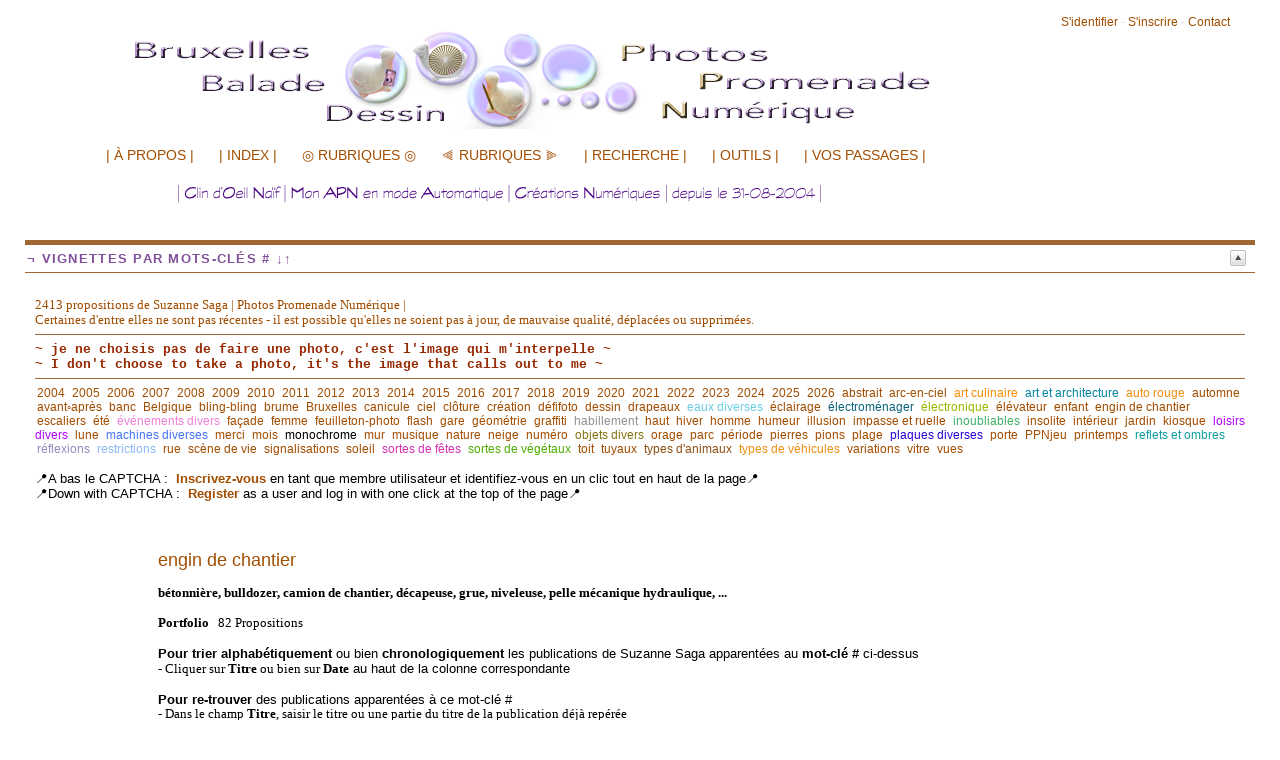

--- FILE ---
content_type: text/html; charset=ISO-8859-1
request_url: http://photos-promenade.be/texts/engin-de-chantier
body_size: 17436
content:

<!DOCTYPE html PUBLIC "-//W3C//DTD XHTML 1.0 Transitional//EN" "http://www.w3.org/TR/xhtml1/DTD/xhtml1-transitional.dtd">

<html xmlns="http://www.w3.org/1999/xhtml" xml:lang="fr">

<head>
<title>Photos Promenade - engin de chantier</title>
<meta http-equiv="Content-Type" content="text/html; charset=iso-8859-1" />
<meta name="description" content="bétonnière, bulldozer, camion de chantier, décapeuse, grue, niveleuse, pelle mécanique hydraulique, ...  Portfolio   .total Propositions. .table(Titre;Image;Rubrique;Date)" />
<link rel="alternate" type="application/rss+xml" title="RSS" href="http://photos-promenade.be/index.xml" />
<link rel="alternate" type="application/rdf+xml" title="FOAF" href="http://photos-promenade.be/foaf.rdf" />
<link rel="openid.server" href="http://photos-promenade.be/cgi-bin/openid_server.pl?site_id=tgtg" />






<link rel="icon" href="http://photos-promenade.be/images/favicon.gif" />
<link rel="shortcut icon" href="http://photos-promenade.be/images/favicon.gif" />

<meta name="icbm" content="50.852,4.408" />
<meta property="og:type" content="website" />
<meta property="og:title" content="Photos Promenade - engin de chantier" />
<meta property="og:description" content="bétonnière, bulldozer, camion de chantier, décapeuse, grue, niveleuse, pelle mécanique hydraulique, ...  Portfolio   .total Propositions. .table(Titre;Image;Rubrique;Date)" />



<script type="text/javascript" src="/public_images/mimbo/js/dropdowns.js"></script>

<script type="text/javascript" src="/public_images/jquery/jquery.js"></script>
<script src="/public_images/jquery/effects.core.js"></script>
<script src="/public_images/jquery/effects.slide.js"></script>
<script src="/public_images/jquery/jquery.cookie.js"></script>

<style type="text/css" media="all">
.toggle h3 {
cursor:pointer;cursor:hand;
background-image: url(/public_images/arrow-square.gif);
background-repeat:no-repeat;
background-position:right -51px;
}
.toggle h3.active {
background-position: right 5px;
}
</style>

<script>
  $(document).ready(function(){

    $(".toggle h3").each(function(i) {
        var id = $(this).parent().attr('id');
    	var toggle = $.cookie('toggle_' + id);
    	if (toggle == 'hidden') {
	        $(this).next().hide();
    	}
	else if (toggle == 'shown'){
		$(this).addClass("active");
	}
	else if ($(this).parent().hasClass('active')) {
		$(this).addClass("active");
	}
	else {
		$(this).next().hide();
	}
	$(this).css("padding-right","25px");
    });

    $(".toggle h3").click(function () {
        var id = $(this).parent().attr('id');
        if ($(this).next().is(":visible")) {
    		$.cookie('toggle_' + id, 'hidden', {path: "/", expires: 365});
    	}
    	else {
    		$.cookie('toggle_' + id, 'shown', {path: "/", expires: 365});
    	}
	$(this).toggleClass("active");
   	$(this).next().slideToggle();
    });
  });
</script>


<style type="text/css" media="all">

body {


	background: #FFFFFF;

	color: #000000;
	padding: 13px 0 25px 0;
	margin: 0;
	padding: 0;
}

body,html {
	min-height:101%;
	font: 100% Arial, Verdana, Sans-Serif;
}

#page {
	font-size:0.8em;
	background:#FFFFFF;
	padding: 10px 25px 35px 25px;

}

/*Main Navbar */

#nav {
	background-color:#FFFFFF;
	font-size:1.1em;
	margin:0;
	padding:0;
	z-index:10;
	}

#nav, #nav ul {
	list-style: none;
	line-height: 1;
	z-index:10;
	}

#nav a, #nav a:hover {
	display: block;
	text-decoration: none;
	border:none;
	}

#nav li {
	float: left;
	list-style:none;
	border-right:1px solid #ffffff;
	}

#nav li.selected {
	padding:6px 12px;
	background-color:#a83335;
	color: #FFFFFF;
	font-weight:bold;
}

#nav a, #nav a:visited {
	padding:6px 12px;
	display:block;
	font-weight:bold;
	color: #A34D01;
	}

#nav a:hover, #nav a:active, .current_page_item	a, #home .on, .selected a {
	background-color:#930103;
	color: #FFFFFF;
	text-decoration:none
	}


/* Dropdown Menus */
#nav li ul {
	position: absolute;
	left: -999em;
	height: auto;
	width: 174px;
	border-bottom: 1px solid #ffffff;
	z-index:10;
	background-color: #FFFFFF;
	}

#nav li li {
	width: 172px;
	border-top: 1px solid #ffffff;
	border-right: 1px solid #ffffff;
	border-left: 1px solid #ffffff;
	background-color: #FFFFFF;
	}

#nav li li a, #nav li li a:visited {
	font-weight:normal;
	font-size:0.9em;
	color: #A34D01;
	background-color: #FFFFFF;
	}

#nav li li a:hover, #nav li li a:active {
	background-color:#930103;
	color: #FFFFFF;
	text-decoration:none
	}

#nav li:hover ul, #nav li li:hover ul, #nav li li li:hover ul, #nav li.sfhover ul, #nav li li.sfhover ul, #nav li li li.sfhover ul {
	left: auto;
	}

a.main:hover {
	background:none;
}

.hide {
        display: none;
}

h1, h2, h3, h4 {
	font-weight:normal;
}

strong, dt {
	font-weight: bold;
}

img {
	border: 0;
}

a {
	color: #A34D01;
	text-decoration:none;
}

hr {
	display: block;
	height:1px;
	background:#A06633;
	border:0;
}


#content a:hover {
	background-color: #A34D01;
	color: #FFFFFF;
}

#content .post_image a:hover {
	background-color:transparent;
}

#header *, #footer *, .postfoot * {
        margin: 0;
        padding: 0;
}

/* #header */
#header {
	clear: both;
	position:relative;
	width: 100%;
	margin: 0;
}

#header h1 a {
	font:1.5em Georgia, "Times New Roman", Times, serif;
	font-weight:bold;
	letter-spacing:-0.02em;
	color:#A34D01;
}


#header p {
	font-size: 1.2em;
	font-weight: bold;
	font-style: italic;
	color: #545454;
	margin-top: -2px;
	color:#333333;
	margin-bottom: 15px;
}

/* Float Properties*/

.clearfloat:after {
	display:block;
	visibility:hidden;
	clear:both;
	height:0;
	content:".";
	}
	
.clearfloat {
	display:inline-block;
	}

.clearfloat {
	display:block;
}



#columns {
	width:100%;
}

#column_left {
	width:10%;px;
	overflow:hidden;
}

.side h3 {
	color: #81509B;
	font: 1em Arial, Helvetica, sans-serif;
	text-transform:uppercase;
	letter-spacing:0.1em;
	font-weight:bold;
	border-top:5px solid #A06633;
	border-bottom:1px solid #A06633;
	padding:6px 0 6px 2px;
	margin:22px 0 15px 0;
	font-size:1em;
}

#column_center {
	//overflow:hidden;
}

#column_right {
	width:10%;px;
	overflow:hidden;
}


/* #content */
#content {
	clear:both;
}

* html #content {
       margin-top:-10px;
}

#content h2, #content h2 a {
	clear: both;
	text-decoration: none;
	color: #A34D01;
	font-size:1.4em;
}

#content h3 {
	font-style:bold;
}

/*	Headers */

.small {
	font-size: 0.95em;
	background-color:#FCF8E8;
	padding:3px 6px;
	margin:0px;
}


#content ul.datestamp {
	width: 100%;
	float: left;
	clear: both;
	margin:0px;
	padding:0px;
	margin-bottom:10px;
}

#content ul.datestamp li {
	margin-left: 0;
	padding-top: 1px;
}


#content blockquote {
	font-style: italic;
	border-left: 2px solid #000000;
}

/* .postfoot */
#content .postfoot {
	margin-top:0px;
	margin-bottom: 30px;
	background-color: #FCF8E8;
	border-bottom: 1px dotted #7e7c74;
	border-top: 1px dotted #7e7c74;
}

#content .postfoot_format_line {
        margin-bottom:10px;
}


#content .postfoot li {
	padding: 2px 0 0 17px;
	margin: 0;
	margin-right: 20px;
}

.sbtop {
       margin-bottom:15px;
       background: #FFFFFF;
}

.sbtop .side_content {
        padding:10px;
}


.sbtop .side {
	margin-right:15px;
	float:left;
}
#top .side {width:100%;px;}
#bottom .side {width:48%;px;}



.side p,
.side ul {
	padding:0px;
	margin:0px;
	list-style: none;
	font-size: 12px;
	color: #000000;
}

.side li {
	padding-left: 17px;
	margin: 0 0 5px 0;
	min-height:16px;
}


.side ul a {
	border-bottom: 1px;
	text-decoration: none;
}


/* #footer */
#footer {
	clear: both;
	height: 60px;
	width:100%;
	margin: 0px;
	margin-bottom:10px;
	border-top: 3px solid #A06633;
	border-bottom: 0px solid #A06633;
}

#footer img {
	vertical-align: middle;
}


#footer p {
	font-size: 11px;
	color: #A34D01;
}

#footer p.feeds {
	float: left;
	padding: 5px 10px;
}

#footer p.vb {
	float: right;
	padding: 5px 10px;
}


/* .icon */
li.icon {
	display: inline;
	margin-right: 5px;
	padding-left: 18px;
	font-size: 12px;
	color: #888;
	float: left;
}

.admin li.icon {
	color: #39c;
}



.block_display_keywords li,
.block_display_user_keywords li,
.block_display_texts_and_keywords li
{
	background: url(/public_images/silk/tag_blue.png) no-repeat 0 50%;
}

.block_display_users_with_keywords li
{
	background: url(/public_images/silk/user.png) no-repeat 0 50%;
}

.block_last_comments li
{
	background: url(/public_images/silk/comment.png) no-repeat 0 50%;
}

.block_active_summaries li,
.block_active_summaries_and_last_comment li
{
	background: url(/public_images/silk/comments.png) no-repeat 0 50%;
}

.block_archive_categories li,
.block_categories li
{
	background: url(/public_images/silk/folder.png) no-repeat 0 50%;
}

.block_archive_months li
{
	background: url(/public_images/silk/calendar_view_month.png) no-repeat 0 50%;
}

.block_active_summaries li
{
	background: url(/public_images/silk/comments.png) no-repeat 0 50%;
}

.block_current_category li,
.block_category li,
.block_category_summaries li
{
	background: url(/public_images/silk/page_white_text.png) no-repeat 0 50%;
}

.block_new_users li,
.block_updated_users li
{
        background: url(/public_images/silk/user.png) no-repeat 0 50%;
}



li.prev {
	background: url(/public_images/icon_prev.gif) no-repeat 0 50%;
}

li.next {
	padding-right: 17px !important;
	background: url(/public_images/icon_next.gif) no-repeat right 50%;
}

.star {
	margin-right: 5px;
	vertical-align: -10%;
}




/* side */




#comments_title {
	padding: 5px 0 4px 8px;
        font-size:14px;
	padding-left: 8px;
	margin-bottom:15px;
}

#commands {
	  float:right;
	  padding:0px;
	  margin:0px;
	  font-size: 12px;
	  margin-right: 25px;
	  margin-top:5px;
	  color:#ddf;
}

#commands a {
	  text-decoration: none;
}

.comment_face
{
	float:left;
        margin-bottom:5px;
        margin-right:5px;
}

/* calendrier */

.calendar table { font-size: 12px; margin: 10px; }
.calendar tr { border-top : 1px solid black; }
.calendarMonth  { font-weight: bold; text-align: center; }
.calendarDayOfWeek  { font-weight: normal; }
.calendarDay  { padding: 1px; }
.calendarDayLinked  { background: #ffffff;	font-weight: bold; }
.calendarDayLinked a { color: #000; text-decoration: none; }
.calendarDayToday  { background: #ffffff; font-weight: bold; color: #000; border:1px solid black; }
.calendarDayTodayLinked { background: #ffffff; font-weight: bold; text-decoration: none; border:1px solid black; }
.calendarDayTodayLinked a { color: #000; text-decoration: none;}

.oneliners textarea input {
	   font-size:0.9em;
}

#suite {
	margin-bottom:30px;
}

#summaries_pages ul {
	list-style:none;
	margin:0px;
}

#summaries_pages li {
	list-style:none;
	border:1px solid #7f7f7f;
	background:#FFFFFF;
	color:#A34D01;
	float:left;
	margin-right:10px;
	margin-bottom:5px;
	text-align:center;
}

#summaries_pages #current_page {
	height:20px;
	width:20px;
	padding-top:2px;
	font-weight:bold;
	background:#ffffff;
}

#summaries_pages a, #summaries_pages a:hover {
	padding-top:2px;
	display:block;
	color:#A34D01;
        text-decoration: none;
        border:none;
	height:20px;
	width:20px;
}

#summaries_pages a:hover {
	background:#930103;
        color:#FFFFFF;
}



.highlight {
            font-weight:bold;
            color:#707CA0;
}

.post_header h2 {
             font-family:georgia,times new roman,times,serif;
}

.post_header h3 {
             font-style:italic;
}

.post_format_headline {
       padding:10px;
	background:#FFFFFF;
	padding:15px;
	border-bottom:1px dotted #7f7f7f;
	border-top:1px dotted #7f7f7f;
}


#content .format_headline h2 a {
	font:1.8em Georgia, "Times New Roman", Times, serif;
	line-height:100%;
	display:block;
	padding-bottom:7px;
}

#content .format_2cols h2 a {
	font-size:1.2em;
}

#content .format_3cols h2 a, #content .format_line h2 a {
       font-size:1.1em;
}

.posts_table {
	width:100%;
}

.tr_header, .tr_footer, .tr_body {
       vertical-align:top;
}

#column_center blockquote {
	color:#76767a;
	background:#f2f2f2;
	padding:6px 14px;
	margin:18px 35px;
	border-right:1px solid #DDD;
	border-bottom:1px solid #DDD;
	}

.comment {
	margin: 15px 0 3px;
	padding: 8px 15px 10px 15px;
	border-top: 1px solid #cccccc;
}

.alt1 {
	background:#FFFFFF !important;
	}

.alt2 {
        background:#f2f2f2 !important;
        }

.administrator_comment {
        background:#FFFFFF !important;
}


.newcomment {
	border: 5px solid #A06633;
}

.comment_content {
	padding: 8px;
	padding-left:8px;
	padding-right: 8px;
}

.comment_title {
	display: block;
	}

.comment small {
	padding:3px 6px;
	}

.alt1 small {
	background:#f2f2f2 !important;
	}

.alt2 small {
        background:#FFFFFF !important;
        }
        
.comment_footer {
	padding-bottom:5px;
}

.alt1 .comment_footer {
	border-bottom:3px solid #f2f2f2 !important;
	}

.alt2 .comment_footer {
        border-bottom:3px solid #FFFFFF !important;
        }

.comment cite {
	font: 1.6em Georgia, "Times New Roman", Times, serif;
	font-weight:bold;
	letter-spacing:-0.05em;
	}

.post_image {
	margin:20px;
	text-align:center;
	position:relative;
}

.post_image a {
	text-decoration:none;
}

#image_prev, #image_next {
	display:block;
	position:absolute;
	z-index:1;
	top:0px;
	left:0px;
	text-indent:-9999px;
	background:url(/public_images/image_nav/blank.gif);outline:none;
}

#image_next:hover, #image_next:focus {
	background-color:transparent;
	background:url(/public_images/image_nav/dark.next.400.png) no-repeat center right;
	z-index:10;
}

#image_prev:hover, #image_prev:focus {
	background-color:transparent;
	background:url(/public_images/image_nav/dark.prev.400.png) no-repeat center left;
	z-index:10;
}

.image_legend {
	font-style:italic;
}

  </style>

<!-- definition des smartblock -->















































<style type="text/css">
<!--
.keywords_cloud ul {
	list-style-type:none !important;
}
.keywords_cloud li {
	background:none !important;
	background-image:none !important;
	padding:2px !important;
	display:inline !important;
}
-->
</style>
<link type="text/css" rel="StyleSheet" href="/public_images/sortabletable.css" />
<link rel="stylesheet" href='/public_images/hoverbox.css' type="text/css" media="screen, projection" />
<!--[if IE]>
<link rel="stylesheet" href='/public_images/ie_fixes.css' type="text/css" media="screen, projection" />
<![endif]-->
</head>

<body>

<div id="page">

<div id="commands">


<a href="/session.shtml" title ="">S'identifier</a>



<span class="separator"> - </span><a href="/cgi-bin/user.pl?site_id=tgtg&amp;action=display&amp;type=add">S'inscrire</a>











<span class="separator"> - </span><a href="/cgi-bin/contact.pl?site_id=tgtg&amp;action=display">Contact</a>



</div>

			<div id="header">
			     	<h1><a href="/" title="Retour à la page principale"><img src="http://photos-promenade.be/images/mimbo.logo.png" width="1100" height="100" style="border:none" alt="Photos Promenade Numérique" /> </a></h1>
			     	<p>~ Bruxelles Balades - Clin d&#39;Oeil Naïf - Regard Décalé - Créations Numériques - Mon APN en mode automatictic - © suzanne - depuis le 31-08-2004 ~</p>


				<div id="nav" class="clearfloat">
				


<ul>

<li>
<span style="color: rgb(255, 255, 255);">.................</span>
</li>

<li><a><span style="font-weight:normal;">| À PROPOS |</span></a>
<ul>
<li>
<a href="http://photos-promenade.be/users/suzanne.shtml">Moi Suzanne Saga [tgtg]</a>
</li>
<li>
<a href="http://photos-promenade.be/users/suzanne.shtml#copie">Pas de copie sans mon autorisation. Merci</a>
</li>
<li>
<a href="http://photos-promenade.be/ils_parlent.shtml">Merci d'en parler</a>
</li>
<li>
<a href="http://puzzlavie.be/" target="_blank">›› PuzzlaVie - Puzzle de Vie</a>
</li>
<li>
<a href="http://puzzlencuisine.be/" target="_blank">›› PuzzlenCuisine Facile</a>
</li>
<li>
<a href="http://vision.viabloga.com/" target="_blank">›› Un Regard Autre</a>
</li>
<li>
<a href="http://tgtg.info/" target="_blank"> ›› Mes Liens</a>
</li>
<li>
<a href="http://tgtg.info/lists/links/6.shtml" target="_blank"> ›› Liens Photos Blogs</a>
</li>
</ul>
</li>


<li><a><span style="font-weight:normal;">| INDEX |</span></a>
<ul>
<li>
<a href="http://photos-promenade.be/users/suzanne.shtml#avertissement">Avertissement</a>
</li>

<li>
<a href="http://photos-promenade.be/texts/mosaique-generale">Titres Vignettes</a>
</li>

<li>
<a href="http://photos-promenade.be/texts/2024">Titres Vignettes <b>2024</b></a>
</li>

<li>
<a href="http://photos-promenade.be/texts/2023">Titres Vignettes <b>2023</b></a>
</li>

<li>
<a href="http://photos-promenade.be/texts/2022">Titres Vignettes <b>2022</b></a>
</li>
<li>
<a href="http://photos-promenade.be/texts/2021">Titres Vignettes <b>2021</b></a>
</li>
<li>
<a href="http://photos-promenade.be/texts/2020">Titres Vignettes <b>2020</b></a>
</li>
<li>
<a href="http://photos-promenade.be/texts/2019">Titres Vignettes <b>2019</b></a>
</li>
<li>
<a href="http://photos-promenade.be/texts/2018">Titres Vignettes <b>2018</b></a>
</li>
<li>
<a href="http://photos-promenade.be/texts/2017">Titres Vignettes <b>2017</b></a>
</li>
<li>
<a href="http://photos-promenade.be/texts/2016">Titres Vignettes <b>2016</b></a>
</li>
<li>
<a href="http://photos-promenade.be/texts/2015">Titres Vignettes <b>2015</b></a>
</li>
<li>
<a href="http://photos-promenade.be/texts/2014">Titres Vignettes <b>2014</b></a>
</li>
<li>
<a href="http://photos-promenade.be/texts/2013">Titres Vignettes <b>2013</b></a>
</li>
<li>
<a href="http://photos-promenade.be/texts/2012">Titres Vignettes <b>2012</b></a>
</li>
<li>
<a href="http://photos-promenade.be/texts/2011">Titres Vignettes <b>2011</b></a>
</li>
<li>
<a href="http://photos-promenade.be/texts/2010">Titres Vignettes <b>2010</b></a>
</li>
<li>
<a href="http://photos-promenade.be/texts/2009">Titres Vignettes <b>2009</b></a>
</li>
<li>
<a href="http://photos-promenade.be/texts/2008">Titres Vignettes <b>2008</b></a>
</li>
<li>
<a href="http://photos-promenade.be/texts/2007">Titres Vignettes <b>2007</b></a>
</li>
<li>
<a href="http://photos-promenade.be/texts/2006">Titres Vignettes <b>2006</b></a>
</li>
<li>
<a href="http://photos-promenade.be/texts/2005">Titres Vignettes <b>2005</b></a>
</li>
<li>
<a href="http://photos-promenade.be/texts/2004">Titres Vignettes <b>2004</b></a>
</li>



<li>
<a href="http://photos-promenade.be/texts/archives-multi">Par Titres</a>
</li>
<li>
<a href="http://photos-promenade.be/texts/tri-des-articles-par-nombre-de-lectures">Top / Flop</a>
</li>
<li>
<a href="http://photos-promenade.be/texts/arbre-dynamique-des-mots-cles">Par mots-clés #</a>
</li>
</ul>
</li>


<li><a><span style="font-weight:normal;">&#9678; RUBRIQUES &#9678;</span></a>
<ul>


<li>
<a href="http://photos-promenade.be/animal.shtml">ANIMAL|Photos</a>
</li>
<li>
<a href="http://photos-promenade.be/texts/archives-animal">ANIMAL|Vignettes</a>
</li>
<li>
<a href="http://photos-promenade.be/art_et_architecture.shtml">ART et ARCHITECTURE|Photos</a>
</li>
<li>
<a href="http://photos-promenade.be/texts/archives-art-et-architecture">ART et ARCHITECTURE|Vignettes</a>
</li>
<li>
<a href="http://photos-promenade.be/ciel.shtml">CIEL|Photos</a>
</li>
<li>
<a href="http://photos-promenade.be/texts/archives-ciel">CIEL|Vignettes</a>
</li>


<li>
<a href="http://photos-promenade.be/eaux.shtml">EAUX|Photos</a>
</li>
<li>
<a href="http://photos-promenade.be/texts/archives-eaux">EAUX|Vignettes</a>
</li>

<li>
<a href="http://photos-promenade.be/eclairage.shtml">ECLAIRAGE|Photos</a>
</li>
<li>
<a href="http://photos-promenade.be/texts/archives-eclairage">ECLAIRAGE|Vignettes</a>
</li>

<li>
<a href="http://photos-promenade.be/facade.shtml">FAÇADE|Photos</a>
</li>
<li>
<a href="http://photos-promenade.be/texts/archives-facade">FAÇADE|Vignettes</a>
</li>
<li>
<a href="http://photos-promenade.be/flash.shtml">FLASH|Photos</a>
</li>
<li>
<a href="http://photos-promenade.be/texts/archives-flash">FLASH|Vignettes</a>
</li>

<li>
<a href="http://photos-promenade.be/haut.shtml">HAUT|Photos</a>
</li>
<li>
<a href="http://photos-promenade.be/texts/archives-haut">HAUT|Vignettes</a>
</li>
<li>
<a href="http://photos-promenade.be/insolite.shtml">INSOLITE|Photos</a>
</li>
<li>
<a href="http://photos-promenade.be/texts/archives-insolite">INSOLITE|Vignettes</a>
</li>
<li>
<a href="http://photos-promenade.be/interieur.shtml">INTERIEUR|Photos</a>
</li>
<li>
<a href="http://photos-promenade.be/texts/archives-interieur">INTERIEUR|Vignettes</a>
</li>
<li>
<a href="http://photos-promenade.be/loisirs.shtml">LOISIRS|Photos</a>
</li>
<li>
<a href="http://photos-promenade.be/texts/archives-loisirs">LOISIRS|Vignettes</a>
</li>
<li>
<a href="http://photos-promenade.be/nature.shtml">NATURE|Photos</a>
</li>
<li>
<a href="http://photos-promenade.be/texts/archives-nature">NATURE|Vignettes</a>
</li>
<li>
<a href="http://photos-promenade.be/reflets_et_ombres.shtml">REFLETS et OMBRES|Photos</a>
</li>
<li>
<a href="http://photos-promenade.be/texts/archives-reflets-et-ombres">REFLETS et OMBRES|Vignettes</a>
</li>
<li>
<a href="http://photos-promenade.be/rue.shtml">RUE|Photos</a>
</li>
<li>
<a href="http://photos-promenade.be/texts/archives-rue">RUE|Vignettes</a>
</li>
<li>
<a href="http://photos-promenade.be/splash.shtml">SPLASH|Photos</a>
</li>
<li>
<a href="http://photos-promenade.be/texts/archives-splash">SPLASH|Vignettes</a>
</li>
<li>
<a href="http://photos-promenade.be/toit.shtml">TOIT|Photos</a>
</li>
<li>
<a href="http://photos-promenade.be/texts/archives-toit">TOIT|Vignettes</a>
</li>
<li>
<a href="http://photos-promenade.be/vegetal.shtml">VEGETAL|Photos</a>
</li>
<li>
<a href="http://photos-promenade.be/texts/archives-vegetal">VEGETAL|Vignettes</a>
</li>
<li>
<a href="http://photos-promenade.be/vehicule.shtml">VEHICULE|Photos</a>
</li>
<li>
<a href="http://photos-promenade.be/texts/archives-vehicule">VEHICULE|Vignettes</a>
</li>
<li>
<a href="http://photos-promenade.be/vitres.shtml">VITRES|Photos</a>
</li>
<li>
<a href="http://photos-promenade.be/texts/archives-vitres">VITRES|Vignettes</a>
</li>
<li>
<a href="http://photos-promenade.be/vues.shtml">VUES|Photos</a>
</li>
<li>
<a href="http://photos-promenade.be/texts/archives-vues">VUES|Vignettes</a>
</li>

</ul>
</li>


<li><a><span style="font-weight:normal;">&#10999; RUBRIQUES &#11000;</span></a>

<ul>
<li>
<a href="http://photos-promenade.be/creation.shtml">CRÉATION|Propositions</a>
</li>

<li>
<a href="http://photos-promenade.be/texts/archives-creations">CRÉATION|Vignettes</a>
</li>

<li>
<a href="http://photos-promenade.be/dessin.shtml">DESSIN|Propositions</a>
</li>
<li>
<a href="http://photos-promenade.be/texts/archives-dessin">DESSIN|Vignettes</a>
</li>
<li>
<a href="http://photos-promenade.be/avant_apres.shtml">AVANT/APRES|Photos</a>
</li>
<li>
<a href="http://photos-promenade.be/texts/archives-avant-apres">AVANT/APRES|Vignettes</a>
</li>
<li>
<a href="http://photos-promenade.be/variations.shtml">VARIATIONS|Photos</a>
</li>
<li>
<a href="http://photos-promenade.be/texts/archives-variations">VARIATIONS|Vignettes</a>
</li>
<li>
<a href="http://photos-promenade.be/humeur.shtml">HUMEUR|Photos</a>
</li>
<li>
<a href="http://photos-promenade.be/texts/index---humeur">HUMEUR|Vignettes</a>
</li>

</ul>
</li>


<li><a><span style="font-weight:normal;">| RECHERCHE |</span></a>
<ul>
<li>
<a href="http://photos-promenade.be#recherche">Par Mots</a>
</li>
<li>
<a href="http://photos-promenade.be/texts/arbre-dynamique-des-mots-cles">Par Mots-clés #</a>
</li>
</ul>
</li>




<li>
<a><span style="font-weight:normal;">| OUTILS |</span></a>
<ul>
<li>
<a href="http://photos-promenade.be#outils">Captcha ou Pas</a>
</li>
<li>
<a href="http://photos-promenade.be#outils">Droits de reproduction</a>
</li>
<li>
<a href="http://photos-promenade.be#outils">S'inscrire Membre de Photos Promenade</a>
</li>
<li>
<a href="http://photos-promenade.be#outils">Logo pour me lier</a>
</li>
</ul>
</li>


<li>
<a><span style="font-weight:normal;">| VOS PASSAGES |</span></a>
<ul>
<li>
<a href="http://photos-promenade.be#comm">Commentaires</a>
</li>
</ul>
</li>



</li></ul>



				</div>

			</div><!--/#header-->



			<div id="main">

<div id="content">


<div class="sbtop clearfloat" id="top">

<div class="side block_free toggle active" id="free_block.untitled">



<div class="side_content">


<head>
<style type="text/css" media="all"> #header h1 a { font:0.1em Verdana, Arial, sans-serif; color: rgb(255,255,255); }</style>
<style type="text/css" media="all"> #header p { font:0.0em Verdana, Arial, sans-serif; color: rgb(255,255,255); }</style>
<style type="text/css" media="all"> #content blockquote {
	font-style: normal;
        padding:20px 20px;
        margin:5px 0px;
	border: 1px solid #A3A9CC; 
        border-radius:10px; 
        background:#FFFFFF;}</style>

<style type="text/css" media="all"> #content img {
        border-radius:15px;}</style>
</head>
<!-- SOUS TITRE -->
<img width=“939” height=“30” border="0" src="http://photos-promenade.be/images/SS_TITRE_PPN_MAUVE_FONCE_TRSP_21_09_25_939x30.png" />


</div>
<hr class="hide" />
</div>

	
<div class="side block_wiki_page toggle active" id="wiki_page.__mosaiques_et_archives_par_mots_cles">

	
<h3>¬ VIGNETTES PAR MOTS-CLÉS #   &#8595;&#8593;</h3>
<div class="side_content">

	

			

  <span style="font-family: verdana;"><span style="color: rgb(163, 77, 01);">2413 propositions de Suzanne Saga | Photos Promenade Numérique |<br />
Certaines d'entre elles ne sont pas récentes - il est possible qu'elles ne soient pas à jour, de mauvaise qualité, déplacées ou supprimées.</span></span>  <br />
<span style="color: rgb(160, 102, 51);"> <hr />
</span> <b><span style="font-family: courier new;"><span style="color: rgb(150, 41, 01);">~ je ne choisis pas de faire une photo, c'est l'image qui m'interpelle ~</span></span></b><br />
<b><span style="font-family: courier new;"><span style="color: rgb(150, 41, 01);">~ I don't choose to take a photo, it's the image that calls out to me ~</span></span></b> <span style="color: rgb(160, 102, 51);"><hr />
</span> <ul class="keywords_list keywords_cloud" >
<li><a href="http://photos-promenade.be/texts/2004" rel="tag" class="wiki_link" title="29 articles">2004</a></li>
<li><a href="http://photos-promenade.be/texts/2005" rel="tag" class="wiki_link" title="102 articles">2005</a></li>
<li><a href="http://photos-promenade.be/texts/2006" rel="tag" class="wiki_link" title="112 articles">2006</a></li>
<li><a href="http://photos-promenade.be/texts/2007" rel="tag" class="wiki_link" title="121 articles">2007</a></li>
<li><a href="http://photos-promenade.be/texts/2008" rel="tag" class="wiki_link" title="104 articles">2008</a></li>
<li><a href="http://photos-promenade.be/texts/2009" rel="tag" class="wiki_link" title="306 articles">2009</a></li>
<li><a href="http://photos-promenade.be/texts/2010" rel="tag" class="wiki_link" title="209 articles">2010</a></li>
<li><a href="http://photos-promenade.be/texts/2011" rel="tag" class="wiki_link" title="111 articles">2011</a></li>
<li><a href="http://photos-promenade.be/texts/2012" rel="tag" class="wiki_link" title="131 articles">2012</a></li>
<li><a href="http://photos-promenade.be/texts/2013" rel="tag" class="wiki_link" title="142 articles">2013</a></li>
<li><a href="http://photos-promenade.be/texts/2014" rel="tag" class="wiki_link" title="91 articles">2014</a></li>
<li><a href="http://photos-promenade.be/texts/2015" rel="tag" class="wiki_link" title="71 articles">2015</a></li>
<li><a href="http://photos-promenade.be/texts/2016" rel="tag" class="wiki_link" title="51 articles">2016</a></li>
<li><a href="http://photos-promenade.be/texts/2017" rel="tag" class="wiki_link" title="91 articles">2017</a></li>
<li><a href="http://photos-promenade.be/texts/2018" rel="tag" class="wiki_link" title="87 articles">2018</a></li>
<li><a href="http://photos-promenade.be/texts/2019" rel="tag" class="wiki_link" title="111 articles">2019</a></li>
<li><a href="http://photos-promenade.be/texts/2020" rel="tag" class="wiki_link" title="92 articles">2020</a></li>
<li><a href="http://photos-promenade.be/texts/2021" rel="tag" class="wiki_link" title="110 articles">2021</a></li>
<li><a href="http://photos-promenade.be/texts/2022" rel="tag" class="wiki_link" title="95 articles">2022</a></li>
<li><a href="http://photos-promenade.be/texts/2023" rel="tag" class="wiki_link" title="83 articles">2023</a></li>
<li><a href="http://photos-promenade.be/texts/2024" rel="tag" class="wiki_link" title="91 articles">2024</a></li>
<li><a href="http://photos-promenade.be/texts/2025" rel="tag" class="wiki_link" title="68 articles">2025</a></li>
<li><a href="http://photos-promenade.be/texts/2026" rel="tag" class="wiki_link" title="5 articles">2026</a></li>
<li><a href="http://photos-promenade.be/texts/abstrait" rel="tag" class="wiki_link" title="153 articles">abstrait</a></li>
<li><a href="http://photos-promenade.be/texts/arc-en-ciel" rel="tag" class="wiki_link" title="37 articles">arc-en-ciel</a></li>
<li><a href="http://photos-promenade.be/texts/art-culinaire" rel="tag" class="wiki_link" title="1 article" style="color:#f88c00;">art culinaire</a></li>
<li><a href="http://photos-promenade.be/texts/art-et-architecture" rel="tag" class="wiki_link" title="1 article" style="color:#0484a0;">art et architecture</a></li>
<li><a href="http://photos-promenade.be/texts/auto-rouge" rel="tag" class="wiki_link" title="18 articles" style="color:#ee8f13;">auto rouge</a></li>
<li><a href="http://photos-promenade.be/texts/automne" rel="tag" class="wiki_link" title="260 articles">automne</a></li>
<li><a href="http://photos-promenade.be/texts/avant-apres" rel="tag" class="wiki_link" title="59 articles">avant&#9702;après</a></li>
<li><a href="http://photos-promenade.be/texts/banc" rel="tag" class="wiki_link" title="12 articles">banc</a></li>
<li><a href="http://photos-promenade.be/texts/belgique" rel="tag" class="wiki_link" title="27 articles">Belgique</a></li>
<li><a href="http://photos-promenade.be/texts/bling-bling" rel="tag" class="wiki_link" title="35 articles">bling-bling</a></li>
<li><a href="http://photos-promenade.be/texts/brume" rel="tag" class="wiki_link" title="12 articles">brume</a></li>
<li><a href="http://photos-promenade.be/texts/bruxelles" rel="tag" class="wiki_link" title="101 articles">Bruxelles</a></li>
<li><a href="http://photos-promenade.be/texts/canicule" rel="tag" class="wiki_link" title="20 articles">canicule</a></li>
<li><a href="http://photos-promenade.be/texts/ciel" rel="tag" class="wiki_link" title="366 articles">ciel</a></li>
<li><a href="http://photos-promenade.be/texts/cloture" rel="tag" class="wiki_link" title="30 articles">clôture</a></li>
<li><a href="http://photos-promenade.be/texts/creation" rel="tag" class="wiki_link" title="270 articles">création</a></li>
<li><a href="http://photos-promenade.be/texts/defifoto" rel="tag" class="wiki_link" title="196 articles">défifoto</a></li>
<li><a href="http://photos-promenade.be/texts/dessin" rel="tag" class="wiki_link" title="14 articles">dessin</a></li>
<li><a href="http://photos-promenade.be/texts/drapeaux" rel="tag" class="wiki_link" title="11 articles">drapeaux</a></li>
<li><a href="http://photos-promenade.be/texts/eaux-diverses" rel="tag" class="wiki_link" title="1 article" style="color:#6ccee4;">eaux diverses</a></li>
<li><a href="http://photos-promenade.be/texts/eclairage" rel="tag" class="wiki_link" title="151 articles">éclairage</a></li>
<li><a href="http://photos-promenade.be/texts/electromenager" rel="tag" class="wiki_link" title="1 article" style="color:#0e657b;">électroménager</a></li>
<li><a href="http://photos-promenade.be/texts/electronique" rel="tag" class="wiki_link" title="1 article" style="color:#95ba01;">électronique</a></li>
<li><a href="http://photos-promenade.be/texts/elevateur" rel="tag" class="wiki_link" title="11 articles">élévateur</a></li>
<li><a href="http://photos-promenade.be/texts/enfant" rel="tag" class="wiki_link" title="10 articles">enfant</a></li>
<li><a href="http://photos-promenade.be/texts/engin-de-chantier" rel="tag" class="wiki_link" title="82 articles">engin de chantier</a></li>
<li><a href="http://photos-promenade.be/texts/escaliers" rel="tag" class="wiki_link" title="3 articles">escaliers</a></li>
<li><a href="http://photos-promenade.be/texts/ete" rel="tag" class="wiki_link" title="211 articles">été</a></li>
<li><a href="http://photos-promenade.be/texts/evenements-divers" rel="tag" class="wiki_link" title="1 article" style="color:#ef80d9;">événements divers</a></li>
<li><a href="http://photos-promenade.be/texts/facade" rel="tag" class="wiki_link" title="64 articles">façade</a></li>
<li><a href="http://photos-promenade.be/texts/femme" rel="tag" class="wiki_link" title="38 articles">femme</a></li>
<li><a href="http://photos-promenade.be/texts/feuilleton-photo" rel="tag" class="wiki_link" title="70 articles">feuilleton-photo</a></li>
<li><a href="http://photos-promenade.be/texts/flash" rel="tag" class="wiki_link" title="22 articles">flash</a></li>
<li><a href="http://photos-promenade.be/texts/gare" rel="tag" class="wiki_link" title="1 article">gare</a></li>
<li><a href="http://photos-promenade.be/texts/geometrie" rel="tag" class="wiki_link" title="53 articles">géométrie</a></li>
<li><a href="http://photos-promenade.be/texts/graffiti" rel="tag" class="wiki_link" title="3 articles">graffiti</a></li>
<li><a href="http://photos-promenade.be/texts/habillement" rel="tag" class="wiki_link" title="1 article" style="color:#929292;">habillement</a></li>
<li><a href="http://photos-promenade.be/texts/haut" rel="tag" class="wiki_link" title="51 articles">haut</a></li>
<li><a href="http://photos-promenade.be/texts/hiver" rel="tag" class="wiki_link" title="313 articles">hiver</a></li>
<li><a href="http://photos-promenade.be/texts/homme" rel="tag" class="wiki_link" title="13 articles">homme</a></li>
<li><a href="http://photos-promenade.be/texts/humeur" rel="tag" class="wiki_link" title="5 articles">humeur</a></li>
<li><a href="http://photos-promenade.be/texts/illusion" rel="tag" class="wiki_link" title="5 articles">illusion</a></li>
<li><a href="http://photos-promenade.be/texts/impasse-et-ruelle" rel="tag" class="wiki_link" title="59 articles">impasse et ruelle</a></li>
<li><a href="http://photos-promenade.be/texts/inoubliables" rel="tag" class="wiki_link" title="1 article" style="color:#42AF67;">inoubliables</a></li>
<li><a href="http://photos-promenade.be/texts/insolite" rel="tag" class="wiki_link" title="28 articles">insolite</a></li>
<li><a href="http://photos-promenade.be/texts/interieur" rel="tag" class="wiki_link" title="43 articles">intérieur</a></li>
<li><a href="http://photos-promenade.be/texts/jardin" rel="tag" class="wiki_link" title="30 articles">jardin</a></li>
<li><a href="http://photos-promenade.be/texts/kiosque" rel="tag" class="wiki_link" title="1 article">kiosque</a></li>
<li><a href="http://photos-promenade.be/texts/loisirs-divers" rel="tag" class="wiki_link" title="1 article" style="color:#b204fb;">loisirs divers</a></li>
<li><a href="http://photos-promenade.be/texts/lune" rel="tag" class="wiki_link" title="34 articles">lune</a></li>
<li><a href="http://photos-promenade.be/texts/machines-diverses" rel="tag" class="wiki_link" title="1 article" style="color:#4573f7;">machines diverses</a></li>
<li><a href="http://photos-promenade.be/texts/merci" rel="tag" class="wiki_link" title="2 articles">merci</a></li>
<li><a href="http://photos-promenade.be/texts/mois" rel="tag" class="wiki_link" title="12 articles">mois</a></li>
<li><a href="http://photos-promenade.be/texts/monochrome" rel="tag" class="wiki_link" title="139 articles" style="color:#000000;">monochrome</a></li>
<li><a href="http://photos-promenade.be/texts/mur" rel="tag" class="wiki_link" title="55 articles">mur</a></li>
<li><a href="http://photos-promenade.be/texts/musique" rel="tag" class="wiki_link" title="3 articles">musique</a></li>
<li><a href="http://photos-promenade.be/texts/nature" rel="tag" class="wiki_link" title="57 articles">nature</a></li>
<li><a href="http://photos-promenade.be/texts/neige" rel="tag" class="wiki_link" title="100 articles">neige</a></li>
<li><a href="http://photos-promenade.be/texts/numero" rel="tag" class="wiki_link" title="30 articles">numéro</a></li>
<li><a href="http://photos-promenade.be/texts/objets-divers" rel="tag" class="wiki_link" title="1 article" style="color:#847312;">objets divers</a></li>
<li><a href="http://photos-promenade.be/texts/orage" rel="tag" class="wiki_link" title="11 articles">orage</a></li>
<li><a href="http://photos-promenade.be/texts/parc" rel="tag" class="wiki_link" title="40 articles">parc</a></li>
<li><a href="http://photos-promenade.be/texts/periode" rel="tag" class="wiki_link" title="1 article">période</a></li>
<li><a href="http://photos-promenade.be/texts/pierres" rel="tag" class="wiki_link" title="8 articles">pierres</a></li>
<li><a href="http://photos-promenade.be/texts/pions" rel="tag" class="wiki_link" title="10 articles">pions</a></li>
<li><a href="http://photos-promenade.be/texts/plage" rel="tag" class="wiki_link" title="1 article">plage</a></li>
<li><a href="http://photos-promenade.be/texts/plaques-diverses" rel="tag" class="wiki_link" title="1 article" style="color:#2b03d6;">plaques diverses</a></li>
<li><a href="http://photos-promenade.be/texts/porte" rel="tag" class="wiki_link" title="11 articles">porte</a></li>
<li><a href="http://photos-promenade.be/texts/ppnjeu" rel="tag" class="wiki_link" title="45 articles">PPNjeu</a></li>
<li><a href="http://photos-promenade.be/texts/printemps" rel="tag" class="wiki_link" title="285 articles">printemps</a></li>
<li><a href="http://photos-promenade.be/texts/reflets-et-ombres" rel="tag" class="wiki_link" title="1 article" style="color:#119fa1;">reflets et ombres</a></li>
<li><a href="http://photos-promenade.be/texts/reflexions" rel="tag" class="wiki_link" title="1 article" style="color:#8e8ebf;">réflexions</a></li>
<li><a href="http://photos-promenade.be/texts/restrictions" rel="tag" class="wiki_link" title="92 articles" style="color:#8db8f9;">restrictions</a></li>
<li><a href="http://photos-promenade.be/texts/rue" rel="tag" class="wiki_link" title="81 articles">rue</a></li>
<li><a href="http://photos-promenade.be/texts/scene-de-vie" rel="tag" class="wiki_link" title="6 articles">scène de vie</a></li>
<li><a href="http://photos-promenade.be/texts/signalisations" rel="tag" class="wiki_link" title="12 articles">signalisations</a></li>
<li><a href="http://photos-promenade.be/texts/soleil" rel="tag" class="wiki_link" title="17 articles">soleil</a></li>
<li><a href="http://photos-promenade.be/texts/sortes-de-fetes" rel="tag" class="wiki_link" title="1 article" style="color:#d431b1;">sortes de fêtes</a></li>
<li><a href="http://photos-promenade.be/texts/sortes-de-vegetaux" rel="tag" class="wiki_link" title="1 article" style="color:#50AD05;">sortes de végétaux</a></li>
<li><a href="http://photos-promenade.be/texts/toit" rel="tag" class="wiki_link" title="56 articles">toit</a></li>
<li><a href="http://photos-promenade.be/texts/tuyaux" rel="tag" class="wiki_link" title="10 articles">tuyaux</a></li>
<li><a href="http://photos-promenade.be/texts/types-d-animaux" rel="tag" class="wiki_link" title="1 article" style="color:#8e5014;">types d'animaux</a></li>
<li><a href="http://photos-promenade.be/texts/types-de-vehicules" rel="tag" class="wiki_link" title="1 article" style="color:#ee8f13;">types de véhicules</a></li>
<li><a href="http://photos-promenade.be/texts/variations" rel="tag" class="wiki_link" title="8 articles">variations</a></li>
<li><a href="http://photos-promenade.be/texts/vitre" rel="tag" class="wiki_link" title="103 articles">vitre</a></li>
<li><a href="http://photos-promenade.be/texts/vues" rel="tag" class="wiki_link" title="126 articles">vues</a></li>
</ul>
<br />
&#128205;A bas le CAPTCHA&#160;:&#160;&#160;<a href="http://photos-promenade.be/cgi-bin/user.pl?site_id=tgtg&amp;action=display&amp;type=add"><b>Inscrivez-vous</b></a> en tant que membre utilisateur et identifiez-vous en un clic tout en haut de la page&#128205; <br />
&#128205;Down with CAPTCHA&#160;:&#160;&#160;<a href="http://photos-promenade.be/cgi-bin/user.pl?site_id=tgtg&amp;action=display&amp;type=add"><b>Register</b></a> as a user and log in with one click at the top of the page&#128205;
  

		

	
</div>
<hr class="hide" />
</div>



</div>


<table id="columns" cellspacing="0px" cellpadding="10px" border="0" >
<tr>





<!-- left column -->
<td id="column_left" valign="top">

<div class="side block_free toggle active" id="free_block.untitled_1">



<div class="side_content">





</div>
<hr class="hide" />
</div>


</td>





<!-- main column -->
<td id="column_center" valign="top">










<div class="news">
<h2>engin de chantier</h2>

<p><b><span style="font-family: comic sans ms;">bétonnière, bulldozer, camion de chantier, décapeuse, grue, niveleuse, pelle mécanique hydraulique, ...</span></b><br />
<br />
 <span style="font-family: comic sans ms;"><b>Portfolio</b>&#160;&#160; 82 Propositions</span><br />
<br />
<b>Pour trier alphabétiquement</b> ou bien <b>chronologiquement</b> les publications de Suzanne Saga apparentées au <b>mot-clé #</b> ci-dessus<br />
<span style="font-family: comic sans ms;">- Cliquer sur <strong>Titre</strong> ou bien sur <strong>Date</strong></span> au haut de la colonne correspondante<br />
<br />
<strong>Pour re-trouver</strong> des publications apparentées à ce mot-clé #<br />
<span style="font-family: comic sans ms;">- Dans le champ <strong>Titre</strong>, saisir le titre ou une partie du titre de la publication déjà repérée<br />
- Dans le champ <strong>Date</strong>, saisir une date précise</span><br />
<form><table class="sort-table" id="table-1"><thead class="sort"><tr><td title="Trier par titre">Titre</td><td>Image</td><td title="Trier par rubrique">Rubrique</td><td title="Trier par date">Date</td></tr>
<tr><td><input name="_title" size="10"/></td><td title="Filtrer par Image">
<select name="Image">
<option selected="selected" value="">Indifférent</option>
<option value="img">Oui</option>
<option value="no_img">Non</option>
</select>
</td>
<td title="Filtrer par Rubrique">
<select name="Rubrique">
<option selected="selected" value="">Indifférent</option>
<option value="&#10687; HUMEUR &#10687;">&#10687; HUMEUR &#10687;</option><option value="&#10999; AVANT&#9702;APRES &#11000;">&#10999; AVANT&#9702;APRES &#11000;</option><option value="&#10999; CRÉATION &#11000;">&#10999; CRÉATION &#11000;</option><option value="&#10999; DESSIN &#11000;">&#10999; DESSIN &#11000;</option><option value="&#10999; VARIATIONS &#11000;">&#10999; VARIATIONS &#11000;</option><option value="&#9678; ANIMAL &#9678;">&#9678; ANIMAL &#9678;</option><option value="&#9678; ART et ARCHITECTURE &#9678; ">&#9678; ART et ARCHITECTURE &#9678; </option><option value="&#9678; CIEL &#9678;">&#9678; CIEL &#9678;</option><option value="&#9678; EAUX &#9678;">&#9678; EAUX &#9678;</option><option value="&#9678; ECLAIRAGE &#9678;">&#9678; ECLAIRAGE &#9678;</option><option value="&#9678; FACADE &#9678;">&#9678; FACADE &#9678;</option><option value="&#9678; FLASH &#9678;">&#9678; FLASH &#9678;</option><option value="&#9678; FORME &#9678;">&#9678; FORME &#9678;</option><option value="&#9678; HAUT &#9678;">&#9678; HAUT &#9678;</option><option value="&#9678; ILS PARLENT de Photos Promenade &#9678;">&#9678; ILS PARLENT de Photos Promenade &#9678;</option><option value="&#9678; INSOLITE &#9678;">&#9678; INSOLITE &#9678;</option><option value="&#9678; INTÉRIEUR &#9678;">&#9678; INTÉRIEUR &#9678;</option><option value="&#9678; LOISIRS &#9678;">&#9678; LOISIRS &#9678;</option><option value="&#9678; NATURE &#9678;">&#9678; NATURE &#9678;</option><option value="&#9678; REFLETS et OMBRES &#9678;">&#9678; REFLETS et OMBRES &#9678;</option><option value="&#9678; RUE &#9678;">&#9678; RUE &#9678;</option><option value="&#9678; SPLASH &#9678;">&#9678; SPLASH &#9678;</option><option value="&#9678; TOIT &#9678;">&#9678; TOIT &#9678;</option><option value="&#9678; VEGETAL &#9678;">&#9678; VEGETAL &#9678;</option><option value="&#9678; VEHICULE &#9678;">&#9678; VEHICULE &#9678;</option><option value="&#9678; VITRE &#9678;">&#9678; VITRE &#9678;</option><option value="&#9678; VUES &#9678;">&#9678; VUES &#9678;</option></select>
</td>
<td><input name="_date" size="10"/></td></tr></thead>
<tbody>
<tr><td><a href="http://photos-promenade.be/news/installation-pour-construction-07">Installation pour Construction -07-</a></td><td><div class="hoverbox image" style="position:relative"><a href="http://photos-promenade.be/news/installation-pour-construction-07">
<img src="/images/thumbs/ENGIN_DE_CHANTIER_0249_25_10_31_922x632.jpg" width="150" height="102" alt="Installation pour Construction -07- -- 16/01/26" title="Installation pour Construction -07- -- 16/01/26"/>
<img src="/images/ENGIN_DE_CHANTIER_0249_25_10_31_922x632.jpg" alt="Installation pour Construction -07- -- 16/01/26" class="preview" title="Installation pour Construction -07- -- 16/01/26" /></a></div></td><td>&#9678; HAUT &#9678;</td><td>16/01/26</td></tr>
<tr><td><a href="http://photos-promenade.be/news/installation-pour-construction-06">Installation pour Construction -06-</a></td><td><div class="hoverbox image" style="position:relative"><a href="http://photos-promenade.be/news/installation-pour-construction-06">
<img src="/images/thumbs/ENGIN_DE_CHANTIER_0246_25_10_31_922x482.jpg" width="150" height="78" alt="Installation pour Construction -06- -- 13/01/26" title="Installation pour Construction -06- -- 13/01/26"/>
<img src="/images/ENGIN_DE_CHANTIER_0246_25_10_31_922x482.jpg" alt="Installation pour Construction -06- -- 13/01/26" class="preview" title="Installation pour Construction -06- -- 13/01/26" /></a></div></td><td>&#9678; HAUT &#9678;</td><td>13/01/26</td></tr>
<tr><td><a href="http://photos-promenade.be/news/livraison-pour-noel-2025">Livraison pour Noël - 2025</a></td><td><div class="hoverbox image" style="position:relative"><a href="http://photos-promenade.be/news/livraison-pour-noel-2025">
<img src="/images/thumbs/GRUE_DE_CHANTIER_POIDS_0335_25_11_13_702x702.jpg" width="150" height="150" alt="Livraison pour Noël - 2025 -- 24/12/25" title="Livraison pour Noël - 2025 -- 24/12/25"/>
<img src="/images/GRUE_DE_CHANTIER_POIDS_0335_25_11_13_702x702.jpg" alt="Livraison pour Noël - 2025 -- 24/12/25" class="preview" title="Livraison pour Noël - 2025 -- 24/12/25" /></a></div></td><td>&#9678; HAUT &#9678;</td><td>24/12/25</td></tr>
<tr><td><a href="http://photos-promenade.be/news/v-la-l-automne-2025-05">V'là l'Automne 2025 -05-</a></td><td><div class="hoverbox image" style="position:relative"><a href="http://photos-promenade.be/news/v-la-l-automne-2025-05">
<img src="/images/thumbs/GRUE_DE_CHANTIER_RUE_fc7bed_25_10_10_632x922.jpg" width="102" height="150" alt="V'là l'Automne 2025 -05- -- 13/12/25" title="V'là l'Automne 2025 -05- -- 13/12/25"/>
<img src="/images/GRUE_DE_CHANTIER_RUE_fc7bed_25_10_10_632x922.jpg" alt="V'là l'Automne 2025 -05- -- 13/12/25" class="preview" title="V'là l'Automne 2025 -05- -- 13/12/25" /></a></div></td><td>&#9678; RUE &#9678;</td><td>13/12/25</td></tr>
<tr><td><a href="http://photos-promenade.be/news/livraison-pour-saint-nicolas-2025">Livraison pour Saint Nicolas 2025</a></td><td><div class="hoverbox image" style="position:relative"><a href="http://photos-promenade.be/news/livraison-pour-saint-nicolas-2025">
<img src="/images/thumbs/GRUE_DE_CHANTIER_9050_25_03_24_632x922.jpg" width="102" height="150" alt="Livraison pour Saint Nicolas 2025 -- 05/12/25" title="Livraison pour Saint Nicolas 2025 -- 05/12/25"/>
<img src="/images/GRUE_DE_CHANTIER_9050_25_03_24_632x922.jpg" alt="Livraison pour Saint Nicolas 2025 -- 05/12/25" class="preview" title="Livraison pour Saint Nicolas 2025 -- 05/12/25" /></a></div></td><td>&#9678; HAUT &#9678;</td><td>05/12/25</td></tr>
<tr><td><a href="http://photos-promenade.be/news/installation-pour-construction-05">Installation pour Construction -05-</a></td><td><div class="hoverbox image" style="position:relative"><a href="http://photos-promenade.be/news/installation-pour-construction-05">
<img src="/images/thumbs/GRUE_DE_CHANTIER_0023_25_10_06_922x632.jpg" width="150" height="102" alt="Installation pour Construction -05- -- 08/11/25" title="Installation pour Construction -05- -- 08/11/25"/>
<img src="/images/GRUE_DE_CHANTIER_0023_25_10_06_922x632.jpg" alt="Installation pour Construction -05- -- 08/11/25" class="preview" title="Installation pour Construction -05- -- 08/11/25" /></a></div></td><td>&#9678; HAUT &#9678;</td><td>08/11/25</td></tr>
<tr><td><a href="http://photos-promenade.be/news/installation-pour-construction-04">Installation pour Construction -04-</a></td><td><div class="hoverbox image" style="position:relative"><a href="http://photos-promenade.be/news/installation-pour-construction-04">
<img src="/images/thumbs/ENGIN_DE_CHANTIER_0051_25_10_09_702x702.jpg" width="150" height="150" alt="Installation pour Construction -04- -- 03/11/25" title="Installation pour Construction -04- -- 03/11/25"/>
<img src="/images/ENGIN_DE_CHANTIER_0051_25_10_09_702x702.jpg" alt="Installation pour Construction -04- -- 03/11/25" class="preview" title="Installation pour Construction -04- -- 03/11/25" /></a></div></td><td>&#9678; HAUT &#9678;</td><td>03/11/25</td></tr>
<tr><td><a href="http://photos-promenade.be/news/installation-pour-construction-03">Installation pour Construction -03-</a></td><td><div class="hoverbox image" style="position:relative"><a href="http://photos-promenade.be/news/installation-pour-construction-03">
<img src="/images/thumbs/ENGIN_DE_CHANTIER_0023_25_10_06_632x922.jpg" width="102" height="150" alt="Installation pour Construction -03- -- 29/10/25" title="Installation pour Construction -03- -- 29/10/25"/>
<img src="/images/ENGIN_DE_CHANTIER_0023_25_10_06_632x922.jpg" alt="Installation pour Construction -03- -- 29/10/25" class="preview" title="Installation pour Construction -03- -- 29/10/25" /></a></div></td><td>&#9678; HAUT &#9678;</td><td>29/10/25</td></tr>
<tr><td><a href="http://photos-promenade.be/news/installation-pour-construction-02">Installation pour Construction -02-</a></td><td><div class="hoverbox image" style="position:relative"><a href="http://photos-promenade.be/news/installation-pour-construction-02">
<img src="/images/thumbs/ENGIN_DE_CHANTIER_0014_25_10_05_632x822.jpg" width="115" height="150" alt="Installation pour Construction -02- -- 23/10/25" title="Installation pour Construction -02- -- 23/10/25"/>
<img src="/images/ENGIN_DE_CHANTIER_0014_25_10_05_632x822.jpg" alt="Installation pour Construction -02- -- 23/10/25" class="preview" title="Installation pour Construction -02- -- 23/10/25" /></a></div></td><td>&#9678; HAUT &#9678;</td><td>23/10/25</td></tr>
<tr><td><a href="http://photos-promenade.be/news/installation-pour-construction-01">Installation pour Construction -01-</a></td><td><div class="hoverbox image" style="position:relative"><a href="http://photos-promenade.be/news/installation-pour-construction-01">
<img src="/images/thumbs/ENGIN_DE_CHANTIER_0011_25_10_05_632x822.jpg" width="115" height="150" alt="Installation pour Construction -01- -- 18/10/25" title="Installation pour Construction -01- -- 18/10/25"/>
<img src="/images/ENGIN_DE_CHANTIER_0011_25_10_05_632x822.jpg" alt="Installation pour Construction -01- -- 18/10/25" class="preview" title="Installation pour Construction -01- -- 18/10/25" /></a></div></td><td>&#9678; HAUT &#9678;</td><td>18/10/25</td></tr>
<tr><td><a href="http://photos-promenade.be/news/hello-tu-me-vois">Hello ! Tu me vois ?</a></td><td><div class="hoverbox image" style="position:relative"><a href="http://photos-promenade.be/news/hello-tu-me-vois">
<img src="/images/thumbs/GRUE_DE_CHANTIER_9948_TOIT_25_09_22_922x632.jpg" width="150" height="102" alt="Hello ! Tu me vois ? -- 05/10/25" title="Hello ! Tu me vois ? -- 05/10/25"/>
<img src="/images/GRUE_DE_CHANTIER_9948_TOIT_25_09_22_922x632.jpg" alt="Hello ! Tu me vois ? -- 05/10/25" class="preview" title="Hello ! Tu me vois ? -- 05/10/25" /></a></div></td><td>&#9678; HAUT &#9678;</td><td>05/10/25</td></tr>
<tr><td><a href="http://photos-promenade.be/news/chacun-son-chemin">Chacun son Chemin</a></td><td><div class="hoverbox image" style="position:relative"><a href="http://photos-promenade.be/news/chacun-son-chemin">
<img src="/images/thumbs/GRUES_DE_CHANTIER_DEUX_372322210_922x482_23_09_08_922x482.jpg" width="150" height="78" alt="Chacun son Chemin -- 23/07/25" title="Chacun son Chemin -- 23/07/25"/>
<img src="/images/GRUES_DE_CHANTIER_DEUX_372322210_922x482_23_09_08_922x482.jpg" alt="Chacun son Chemin -- 23/07/25" class="preview" title="Chacun son Chemin -- 23/07/25" /></a></div></td><td>&#9678; HAUT &#9678;</td><td>23/07/25</td></tr>
<tr><td><a href="http://photos-promenade.be/news/regard-vers-le-haut">Regard vers le Haut</a></td><td><div class="hoverbox image" style="position:relative"><a href="http://photos-promenade.be/news/regard-vers-le-haut">
<img src="/images/thumbs/GRUE_DE_CHANTIER_4548_21_12_11_632x822.jpg" width="115" height="150" alt="Regard vers le Haut -- 19/06/25" title="Regard vers le Haut -- 19/06/25"/>
<img src="/images/GRUE_DE_CHANTIER_4548_21_12_11_632x822.jpg" alt="Regard vers le Haut -- 19/06/25" class="preview" title="Regard vers le Haut -- 19/06/25" /></a></div></td><td>&#9678; HAUT &#9678;</td><td>19/06/25</td></tr>
<tr><td><a href="http://photos-promenade.be/news/rencontre-entre-une-grue-et-un-cerisier">Rencontre entre une Grue et un Cerisier</a></td><td><div class="hoverbox image" style="position:relative"><a href="http://photos-promenade.be/news/rencontre-entre-une-grue-et-un-cerisier">
<img src="/images/thumbs/GRUE_CERISIER_9029_25_03_18_632x822.jpg" width="115" height="150" alt="Rencontre entre une Grue et un Cerisier -- 27/03/25" title="Rencontre entre une Grue et un Cerisier -- 27/03/25"/>
<img src="/images/GRUE_CERISIER_9029_25_03_18_632x822.jpg" alt="Rencontre entre une Grue et un Cerisier -- 27/03/25" class="preview" title="Rencontre entre une Grue et un Cerisier -- 27/03/25" /></a></div></td><td>&#9678; INSOLITE &#9678;</td><td>27/03/25</td></tr>
<tr><td><a href="http://photos-promenade.be/news/n-aie-pas-peur-je-te-tiens">N'aie pas peur, je te tiens</a></td><td><div class="hoverbox image" style="position:relative"><a href="http://photos-promenade.be/news/n-aie-pas-peur-je-te-tiens">
<img src="/images/thumbs/GRUE_DE_CHANTIER_ARBRE_8565_24_11_29_632x922.jpg" width="102" height="150" alt="N'aie pas peur, je te tiens -- 22/01/25" title="N'aie pas peur, je te tiens -- 22/01/25"/>
<img src="/images/GRUE_DE_CHANTIER_ARBRE_8565_24_11_29_632x922.jpg" alt="N'aie pas peur, je te tiens -- 22/01/25" class="preview" title="N'aie pas peur, je te tiens -- 22/01/25" /></a></div></td><td>&#9678; INSOLITE &#9678;</td><td>22/01/25</td></tr>
<tr><td><a href="http://photos-promenade.be/news/pour-reconstruire-7">Pour Reconstruire -7-</a></td><td><div class="hoverbox image" style="position:relative"><a href="http://photos-promenade.be/news/pour-reconstruire-7">
<img src="/images/thumbs/DEMOLITION_8378_24_10_28_922x632.jpg" width="150" height="102" alt="Pour Reconstruire -7- -- 23/12/24" title="Pour Reconstruire -7- -- 23/12/24"/>
<img src="/images/DEMOLITION_8378_24_10_28_922x632.jpg" alt="Pour Reconstruire -7- -- 23/12/24" class="preview" title="Pour Reconstruire -7- -- 23/12/24" /></a></div></td><td>&#9678; SPLASH &#9678;</td><td>23/12/24</td></tr>
<tr><td><a href="http://photos-promenade.be/news/pour-reconstruire-6">Pour Reconstruire -6-</a></td><td><div class="hoverbox image" style="position:relative"><a href="http://photos-promenade.be/news/pour-reconstruire-6">
<img src="/images/thumbs/DEMOLITION_8470_24_11_17_632x822.jpg" width="115" height="150" alt="Pour Reconstruire -6- -- 20/12/24" title="Pour Reconstruire -6- -- 20/12/24"/>
<img src="/images/DEMOLITION_8470_24_11_17_632x822.jpg" alt="Pour Reconstruire -6- -- 20/12/24" class="preview" title="Pour Reconstruire -6- -- 20/12/24" /></a></div></td><td>&#9678; SPLASH &#9678;</td><td>20/12/24</td></tr>
<tr><td><a href="http://photos-promenade.be/news/pour-reconstruire-5">Pour Reconstruire -5-</a></td><td><div class="hoverbox image" style="position:relative"><a href="http://photos-promenade.be/news/pour-reconstruire-5">
<img src="/images/thumbs/DEMOLITION_8385_24_10_29_922x632.jpg" width="150" height="102" alt="Pour Reconstruire -5- -- 16/12/24" title="Pour Reconstruire -5- -- 16/12/24"/>
<img src="/images/DEMOLITION_8385_24_10_29_922x632.jpg" alt="Pour Reconstruire -5- -- 16/12/24" class="preview" title="Pour Reconstruire -5- -- 16/12/24" /></a></div></td><td>&#9678; SPLASH &#9678;</td><td>16/12/24</td></tr>
<tr><td><a href="http://photos-promenade.be/news/pour-reconstruire-4">Pour Reconstruire -4-</a></td><td><div class="hoverbox image" style="position:relative"><a href="http://photos-promenade.be/news/pour-reconstruire-4">
<img src="/images/thumbs/DEMOLITION_8353_24_10_28_922x632.jpg" width="150" height="102" alt="Pour Reconstruire -4- -- 05/12/24" title="Pour Reconstruire -4- -- 05/12/24"/>
<img src="/images/DEMOLITION_8353_24_10_28_922x632.jpg" alt="Pour Reconstruire -4- -- 05/12/24" class="preview" title="Pour Reconstruire -4- -- 05/12/24" /></a></div></td><td>&#9678; SPLASH &#9678;</td><td>05/12/24</td></tr>
<tr><td><a href="http://photos-promenade.be/news/livraison-en-preparation-pour-saint-nicolas-2024">Livraison en préparation pour Saint Nicolas 2024</a></td><td><div class="hoverbox image" style="position:relative"><a href="http://photos-promenade.be/news/livraison-en-preparation-pour-saint-nicolas-2024">
<img src="/images/thumbs/DEMOLITION_8393_24_10_31_632x822.jpg" width="115" height="150" alt="Livraison en préparation pour Saint Nicolas 2024 -- 30/11/24" title="Livraison en préparation pour Saint Nicolas 2024 -- 30/11/24"/>
<img src="/images/DEMOLITION_8393_24_10_31_632x822.jpg" alt="Livraison en préparation pour Saint Nicolas 2024 -- 30/11/24" class="preview" title="Livraison en préparation pour Saint Nicolas 2024 -- 30/11/24" /></a></div></td><td>&#9678; HAUT &#9678;</td><td>30/11/24</td></tr>
<tr><td><a href="http://photos-promenade.be/news/pour-reconstruire-2">Pour Reconstruire -2-</a></td><td><div class="hoverbox image" style="position:relative"><a href="http://photos-promenade.be/news/pour-reconstruire-2">
<img src="/images/thumbs/DEMOLITION_8288_24_10_14_702x702.jpg" width="150" height="150" alt="Pour Reconstruire -2- -- 15/10/24" title="Pour Reconstruire -2- -- 15/10/24"/>
<img src="/images/DEMOLITION_8288_24_10_14_702x702.jpg" alt="Pour Reconstruire -2- -- 15/10/24" class="preview" title="Pour Reconstruire -2- -- 15/10/24" /></a></div></td><td>&#9678; SPLASH &#9678;</td><td>15/10/24</td></tr>
<tr><td><a href="http://photos-promenade.be/news/une-girafe-au-soleil">Une Girafe au Soleil</a></td><td><div class="hoverbox image" style="position:relative"><a href="http://photos-promenade.be/news/une-girafe-au-soleil">
<img src="/images/thumbs/ENGIN_DE_CHANTIER_8248_24_10_04_632x822.jpg" width="115" height="150" alt="Une Girafe au Soleil -- 10/10/24" title="Une Girafe au Soleil -- 10/10/24"/>
<img src="/images/ENGIN_DE_CHANTIER_8248_24_10_04_632x822.jpg" alt="Une Girafe au Soleil -- 10/10/24" class="preview" title="Une Girafe au Soleil -- 10/10/24" /></a></div></td><td>&#9678; HAUT &#9678;</td><td>10/10/24</td></tr>
<tr><td><a href="http://photos-promenade.be/news/travaux-d-ete-2024-2">Travaux d'Été 2024 -2-</a></td><td><div class="hoverbox image" style="position:relative"><a href="http://photos-promenade.be/news/travaux-d-ete-2024-2">
<img src="/images/thumbs/GRUE_DE_CHANTIER_TOIT_6675_23_08_08_922x632.jpg" width="150" height="102" alt="Travaux d'Été 2024 -2- -- 09/09/24" title="Travaux d'Été 2024 -2- -- 09/09/24"/>
<img src="/images/GRUE_DE_CHANTIER_TOIT_6675_23_08_08_922x632.jpg" alt="Travaux d'Été 2024 -2- -- 09/09/24" class="preview" title="Travaux d'Été 2024 -2- -- 09/09/24" /></a></div></td><td>&#9678; HAUT &#9678;</td><td>09/09/24</td></tr>
<tr><td><a href="http://photos-promenade.be/news/travaux-d-ete">Travaux d'Été</a></td><td><div class="hoverbox image" style="position:relative"><a href="http://photos-promenade.be/news/travaux-d-ete">
<img src="/images/thumbs/ENGIN_CHANTIER_7891_24_06_22_922x632.jpg" width="150" height="102" alt="Travaux d'Été -- 12/08/24" title="Travaux d'Été -- 12/08/24"/>
<img src="/images/ENGIN_CHANTIER_7891_24_06_22_922x632.jpg" alt="Travaux d'Été -- 12/08/24" class="preview" title="Travaux d'Été -- 12/08/24" /></a></div></td><td>&#9678; HAUT &#9678;</td><td>12/08/24</td></tr>
<tr><td><a href="http://photos-promenade.be/news/travaux-en-vue">Travaux en Vue</a></td><td><div class="hoverbox image" style="position:relative"><a href="http://photos-promenade.be/news/travaux-en-vue">
<img src="/images/thumbs/GRUE_DE_CHANTIER_4572_21_12_12_922x482.jpg" width="150" height="78" alt="Travaux en Vue -- 06/07/24" title="Travaux en Vue -- 06/07/24"/>
<img src="/images/GRUE_DE_CHANTIER_4572_21_12_12_922x482.jpg" alt="Travaux en Vue -- 06/07/24" class="preview" title="Travaux en Vue -- 06/07/24" /></a></div></td><td>&#9678; HAUT &#9678;</td><td>06/07/24</td></tr>
<tr><td><a href="http://photos-promenade.be/news/nettoyage-de-printemps">Nettoyage de Printemps</a></td><td><div class="hoverbox image" style="position:relative"><a href="http://photos-promenade.be/news/nettoyage-de-printemps">
<img src="/images/thumbs/ENGIN_CHANTIER_7607_24_04_17_922x632.jpg" width="150" height="102" alt="Nettoyage de Printemps -- 23/06/24" title="Nettoyage de Printemps -- 23/06/24"/>
<img src="/images/ENGIN_CHANTIER_7607_24_04_17_922x632.jpg" alt="Nettoyage de Printemps -- 23/06/24" class="preview" title="Nettoyage de Printemps -- 23/06/24" /></a></div></td><td>&#9678; HAUT &#9678;</td><td>23/06/24</td></tr>
<tr><td><a href="http://photos-promenade.be/news/dans-le-brouillard-des-grues">Dans le Brouillard... des Grues</a></td><td><div class="hoverbox image" style="position:relative"><a href="http://photos-promenade.be/news/dans-le-brouillard-des-grues">
<img src="/images/thumbs/GRUES_DE_CHANTIER_DEUX_7314_24_02_18_922x482.jpg" width="150" height="78" alt="Dans le Brouillard... des Grues -- 23/02/24" title="Dans le Brouillard... des Grues -- 23/02/24"/>
<img src="/images/GRUES_DE_CHANTIER_DEUX_7314_24_02_18_922x482.jpg" alt="Dans le Brouillard... des Grues -- 23/02/24" class="preview" title="Dans le Brouillard... des Grues -- 23/02/24" /></a></div></td><td>&#9678; VUES &#9678;</td><td>23/02/24</td></tr>
<tr><td><a href="http://photos-promenade.be/news/coucher-de-soleil-009">Coucher de Soleil - 009 -</a></td><td><div class="hoverbox image" style="position:relative"><a href="http://photos-promenade.be/news/coucher-de-soleil-009">
<img src="/images/thumbs/CIEL_COUCHER_6980_23_11_22_922x482.jpg" width="150" height="78" alt="Coucher de Soleil - 009 - -- 27/11/23" title="Coucher de Soleil - 009 - -- 27/11/23"/>
<img src="/images/CIEL_COUCHER_6980_23_11_22_922x482.jpg" alt="Coucher de Soleil - 009 - -- 27/11/23" class="preview" title="Coucher de Soleil - 009 - -- 27/11/23" /></a></div></td><td>&#9678; VUES &#9678;</td><td>27/11/23</td></tr>
<tr><td><a href="http://photos-promenade.be/news/petit-ou-grand">Petit ou Grand ?</a></td><td><div class="hoverbox image" style="position:relative"><a href="http://photos-promenade.be/news/petit-ou-grand">
<img src="/images/thumbs/GRUE_DE_CHANTIER_REVERBERE_4891_22_03_14_922x632.jpg" width="150" height="102" alt="Petit ou Grand ? -- 02/10/23" title="Petit ou Grand ? -- 02/10/23"/>
<img src="/images/GRUE_DE_CHANTIER_REVERBERE_4891_22_03_14_922x632.jpg" alt="Petit ou Grand ? -- 02/10/23" class="preview" title="Petit ou Grand ? -- 02/10/23" /></a></div></td><td>&#9678; HAUT &#9678;</td><td>02/10/23</td></tr>
<tr><td><a href="http://photos-promenade.be/news/comment-ca-va-la-haut">Comment ça va là haut ?</a></td><td><div class="hoverbox image" style="position:relative"><a href="http://photos-promenade.be/news/comment-ca-va-la-haut">
<img src="/images/thumbs/GRUES_DE_CHANTIER_MAISON_5031_22_04_28_922x632.jpg" width="150" height="102" alt="Comment ça va là haut ? -- 03/08/23" title="Comment ça va là haut ? -- 03/08/23"/>
<img src="/images/GRUES_DE_CHANTIER_MAISON_5031_22_04_28_922x632.jpg" alt="Comment ça va là haut ? -- 03/08/23" class="preview" title="Comment ça va là haut ? -- 03/08/23" /></a></div></td><td>&#9678; HAUT &#9678;</td><td>03/08/23</td></tr>
<tr><td><a href="http://photos-promenade.be/news/gardons-nos-distances-2">Gardons nos distances</a></td><td><div class="hoverbox image" style="position:relative"><a href="http://photos-promenade.be/news/gardons-nos-distances-2">
<img src="/images/thumbs/GRUE_DE_CHANTIER_1847_19_06_26_632x822.jpg" width="115" height="150" alt="Gardons nos distances -- 21/05/23" title="Gardons nos distances -- 21/05/23"/>
<img src="/images/GRUE_DE_CHANTIER_1847_19_06_26_632x822.jpg" alt="Gardons nos distances -- 21/05/23" class="preview" title="Gardons nos distances -- 21/05/23" /></a></div></td><td>&#9678; HAUT &#9678;</td><td>21/05/23</td></tr>
<tr><td><a href="http://photos-promenade.be/news/bonjour-madame-la-lune-3">Bonjour Madame la Lune -3-</a></td><td><div class="hoverbox image" style="position:relative"><a href="http://photos-promenade.be/news/bonjour-madame-la-lune-3">
<img src="/images/thumbs/GRUES_DE_CHANTIER_REVERBERE_4862_22_03_14_922x632.jpg" width="150" height="102" alt="Bonjour Madame la Lune -3- -- 05/03/23" title="Bonjour Madame la Lune -3- -- 05/03/23"/>
<img src="/images/GRUES_DE_CHANTIER_REVERBERE_4862_22_03_14_922x632.jpg" alt="Bonjour Madame la Lune -3- -- 05/03/23" class="preview" title="Bonjour Madame la Lune -3- -- 05/03/23" /></a></div></td><td>&#9678; HAUT &#9678;</td><td>05/03/23</td></tr>
<tr><td><a href="http://photos-promenade.be/news/bonjour-madame-la-lune-2-2">Bonjour Madame la Lune -2-</a></td><td><div class="hoverbox image" style="position:relative"><a href="http://photos-promenade.be/news/bonjour-madame-la-lune-2-2">
<img src="/images/thumbs/GRUES_DE_CHANTIER_4902_22_03_14_922x632.jpg" width="150" height="102" alt="Bonjour Madame la Lune -2- -- 20/02/23" title="Bonjour Madame la Lune -2- -- 20/02/23"/>
<img src="/images/GRUES_DE_CHANTIER_4902_22_03_14_922x632.jpg" alt="Bonjour Madame la Lune -2- -- 20/02/23" class="preview" title="Bonjour Madame la Lune -2- -- 20/02/23" /></a></div></td><td>&#9678; HAUT &#9678;</td><td>20/02/23</td></tr>
<tr><td><a href="http://photos-promenade.be/news/grue-couleur-du-ciel">Grue Couleur du Ciel</a></td><td><div class="hoverbox image" style="position:relative"><a href="http://photos-promenade.be/news/grue-couleur-du-ciel">
<img src="/images/thumbs/GRUE_DE_CHANTIER_5734_22_12_14_632x822.jpg" width="115" height="150" alt="Grue Couleur du Ciel -- 07/01/23" title="Grue Couleur du Ciel -- 07/01/23"/>
<img src="/images/GRUE_DE_CHANTIER_5734_22_12_14_632x822.jpg" alt="Grue Couleur du Ciel -- 07/01/23" class="preview" title="Grue Couleur du Ciel -- 07/01/23" /></a></div></td><td>&#9678; HAUT &#9678;</td><td>07/01/23</td></tr>
<tr><td><a href="http://photos-promenade.be/news/livraison-pour-noel-2022">Livraison pour Noël - 2022</a></td><td><div class="hoverbox image" style="position:relative"><a href="http://photos-promenade.be/news/livraison-pour-noel-2022">
<img src="/images/thumbs/GRUE_DE_CHANTIER_b716b9df_22_12_12_922x482.jpg" width="150" height="78" alt="Livraison pour Noël - 2022 -- 23/12/22" title="Livraison pour Noël - 2022 -- 23/12/22"/>
<img src="/images/GRUE_DE_CHANTIER_b716b9df_22_12_12_922x482.jpg" alt="Livraison pour Noël - 2022 -- 23/12/22" class="preview" title="Livraison pour Noël - 2022 -- 23/12/22" /></a></div></td><td>&#9678; HAUT &#9678;</td><td>23/12/22</td></tr>
<tr><td><a href="http://photos-promenade.be/news/vue-sur-chantier">Vue sur Chantier</a></td><td><div class="hoverbox image" style="position:relative"><a href="http://photos-promenade.be/news/vue-sur-chantier">
<img src="/images/thumbs/GRUES_DE_CHANTIER_b6ad8b_22_07_14_632x822.jpg" width="115" height="150" alt="Vue sur Chantier -- 04/12/22" title="Vue sur Chantier -- 04/12/22"/>
<img src="/images/GRUES_DE_CHANTIER_b6ad8b_22_07_14_632x822.jpg" alt="Vue sur Chantier -- 04/12/22" class="preview" title="Vue sur Chantier -- 04/12/22" /></a></div></td><td>&#9678; VITRE &#9678;</td><td>04/12/22</td></tr>
<tr><td><a href="http://photos-promenade.be/news/constructions">Constructions</a></td><td><div class="hoverbox image" style="position:relative"><a href="http://photos-promenade.be/news/constructions">
<img src="/images/thumbs/GRUES_DE_CHANTIER_d11a21_22_07_15_922x632.jpg" width="150" height="102" alt="Constructions -- 01/12/22" title="Constructions -- 01/12/22"/>
<img src="/images/GRUES_DE_CHANTIER_d11a21_22_07_15_922x632.jpg" alt="Constructions -- 01/12/22" class="preview" title="Constructions -- 01/12/22" /></a></div></td><td>&#9678; VUES &#9678;</td><td>01/12/22</td></tr>
<tr><td><a href="http://photos-promenade.be/news/chantier-d-automne-2022">Chantier d'Automne - 2022</a></td><td><div class="hoverbox image" style="position:relative"><a href="http://photos-promenade.be/news/chantier-d-automne-2022">
<img src="/images/thumbs/GRUE_DE_CHANTIER_5382_22_09_30_922x632.jpg" width="150" height="102" alt="Chantier d'Automne - 2022 -- 17/11/22" title="Chantier d'Automne - 2022 -- 17/11/22"/>
<img src="/images/GRUE_DE_CHANTIER_5382_22_09_30_922x632.jpg" alt="Chantier d'Automne - 2022 -- 17/11/22" class="preview" title="Chantier d'Automne - 2022 -- 17/11/22" /></a></div></td><td>&#9678; HAUT &#9678;</td><td>17/11/22</td></tr>
<tr><td><a href="http://photos-promenade.be/news/photos-promenade-a-dix-huit-ans-merci">Photos Promenade a DIX-HUIT ans - Merci :-)</a></td><td><div class="hoverbox image" style="position:relative"><a href="http://photos-promenade.be/news/photos-promenade-a-dix-huit-ans-merci">
<img src="/images/thumbs/CREATION_ANNIVERSAIRE_18_ANS_22_08_31_922x482.jpg" width="150" height="78" alt="Photos Promenade a DIX-HUIT ans - Merci :-) -- 03/09/22" title="Photos Promenade a DIX-HUIT ans - Merci :-) -- 03/09/22"/>
<img src="/images/CREATION_ANNIVERSAIRE_18_ANS_22_08_31_922x482.jpg" alt="Photos Promenade a DIX-HUIT ans - Merci :-) -- 03/09/22" class="preview" title="Photos Promenade a DIX-HUIT ans - Merci :-) -- 03/09/22" /></a></div></td><td>&#10999; CRÉATION &#11000;</td><td>03/09/22</td></tr>
<tr><td><a href="http://photos-promenade.be/news/une-famille-de-geants">Une famille de Géants</a></td><td><div class="hoverbox image" style="position:relative"><a href="http://photos-promenade.be/news/une-famille-de-geants">
<img src="/images/thumbs/GRUES_DE_CHANTIER_ROUGES_4_2e2017b9_22_07_13_922x632.jpg" width="150" height="102" alt="Une famille de Géants -- 22/08/22" title="Une famille de Géants -- 22/08/22"/>
<img src="/images/GRUES_DE_CHANTIER_ROUGES_4_2e2017b9_22_07_13_922x632.jpg" alt="Une famille de Géants -- 22/08/22" class="preview" title="Une famille de Géants -- 22/08/22" /></a></div></td><td>&#9678; HAUT &#9678;</td><td>22/08/22</td></tr>
<tr><td><a href="http://photos-promenade.be/news/bon-vol">Bon vol !</a></td><td><div class="hoverbox image" style="position:relative"><a href="http://photos-promenade.be/news/bon-vol">
<img src="/images/thumbs/GRUES_DE_CHANTIER_2_AVION_2281beeb_22_07_13_922x632.jpg" width="150" height="102" alt="Bon vol ! -- 27/07/22" title="Bon vol ! -- 27/07/22"/>
<img src="/images/GRUES_DE_CHANTIER_2_AVION_2281beeb_22_07_13_922x632.jpg" alt="Bon vol ! -- 27/07/22" class="preview" title="Bon vol ! -- 27/07/22" /></a></div></td><td>&#9678; HAUT &#9678;</td><td>27/07/22</td></tr>
<tr><td><a href="http://photos-promenade.be/news/chantier-de-printemps-2022">Chantier de Printemps - 2022</a></td><td><div class="hoverbox image" style="position:relative"><a href="http://photos-promenade.be/news/chantier-de-printemps-2022">
<img src="/images/thumbs/GRUES_DE_CHANTIER_ARBRES_4c82f15f_22_04_18_922x482.jpg" width="150" height="78" alt="Chantier de Printemps - 2022 -- 21/06/22" title="Chantier de Printemps - 2022 -- 21/06/22"/>
<img src="/images/GRUES_DE_CHANTIER_ARBRES_4c82f15f_22_04_18_922x482.jpg" alt="Chantier de Printemps - 2022 -- 21/06/22" class="preview" title="Chantier de Printemps - 2022 -- 21/06/22" /></a></div></td><td>&#9678; HAUT &#9678;</td><td>21/06/22</td></tr>
<tr><td><a href="http://photos-promenade.be/news/silhouettes-majestueuses">Silhouettes majestueuses</a></td><td><div class="hoverbox image" style="position:relative"><a href="http://photos-promenade.be/news/silhouettes-majestueuses">
<img src="/images/thumbs/GRUE_DE_CHANTIER_REVERBERE_DOUBLE_16ef63e4_22_02_28_922x482.jpg" width="150" height="78" alt="Silhouettes majestueuses -- 03/04/22" title="Silhouettes majestueuses -- 03/04/22"/>
<img src="/images/GRUE_DE_CHANTIER_REVERBERE_DOUBLE_16ef63e4_22_02_28_922x482.jpg" alt="Silhouettes majestueuses -- 03/04/22" class="preview" title="Silhouettes majestueuses -- 03/04/22" /></a></div></td><td>&#9678; HAUT &#9678;</td><td>03/04/22</td></tr>
<tr><td><a href="http://photos-promenade.be/news/livraison-pour-le-pere-noel-2021">Livraison pour le Père Noël - 2021</a></td><td><div class="hoverbox image" style="position:relative"><a href="http://photos-promenade.be/news/livraison-pour-le-pere-noel-2021">
<img src="/images/thumbs/GRUE_DE_CHANTIER_3022_20_06_23_922x632.jpg" width="150" height="102" alt="Livraison pour le Père Noël - 2021 -- 21/12/21" title="Livraison pour le Père Noël - 2021 -- 21/12/21"/>
<img src="/images/GRUE_DE_CHANTIER_3022_20_06_23_922x632.jpg" alt="Livraison pour le Père Noël - 2021 -- 21/12/21" class="preview" title="Livraison pour le Père Noël - 2021 -- 21/12/21" /></a></div></td><td>&#9678; HAUT &#9678;</td><td>21/12/21</td></tr>
<tr><td><a href="http://photos-promenade.be/news/livraison-pour-saint-nicolas-2-2021">Livraison pour Saint Nicolas -2- 2021</a></td><td><div class="hoverbox image" style="position:relative"><a href="http://photos-promenade.be/news/livraison-pour-saint-nicolas-2-2021">
<img src="/images/thumbs/ARBRES_AUTOMNE_GRUE_4361_21_11_10_922x632.jpg" width="150" height="102" alt="Livraison pour Saint Nicolas -2- 2021 -- 06/12/21" title="Livraison pour Saint Nicolas -2- 2021 -- 06/12/21"/>
<img src="/images/ARBRES_AUTOMNE_GRUE_4361_21_11_10_922x632.jpg" alt="Livraison pour Saint Nicolas -2- 2021 -- 06/12/21" class="preview" title="Livraison pour Saint Nicolas -2- 2021 -- 06/12/21" /></a></div></td><td>&#9678; HAUT &#9678;</td><td>06/12/21</td></tr>
<tr><td><a href="http://photos-promenade.be/news/livraison-pour-saint-nicolas-1-2021">Livraison pour Saint Nicolas -1- 2021</a></td><td><div class="hoverbox image" style="position:relative"><a href="http://photos-promenade.be/news/livraison-pour-saint-nicolas-1-2021">
<img src="/images/thumbs/ARBRES_AUTOMNE_GRUE_4367_21_11_10_922x632.jpg" width="150" height="102" alt="Livraison pour Saint Nicolas -1- 2021 -- 05/12/21" title="Livraison pour Saint Nicolas -1- 2021 -- 05/12/21"/>
<img src="/images/ARBRES_AUTOMNE_GRUE_4367_21_11_10_922x632.jpg" alt="Livraison pour Saint Nicolas -1- 2021 -- 05/12/21" class="preview" title="Livraison pour Saint Nicolas -1- 2021 -- 05/12/21" /></a></div></td><td>&#9678; HAUT &#9678;</td><td>05/12/21</td></tr>
<tr><td><a href="http://photos-promenade.be/news/prudence">Prudence !</a></td><td><div class="hoverbox image" style="position:relative"><a href="http://photos-promenade.be/news/prudence">
<img src="/images/thumbs/GRUES_DE_CHANTIER_2961_20_04_24_922x632.jpg" width="150" height="102" alt="Prudence ! -- 06/11/21" title="Prudence ! -- 06/11/21"/>
<img src="/images/GRUES_DE_CHANTIER_2961_20_04_24_922x632.jpg" alt="Prudence ! -- 06/11/21" class="preview" title="Prudence ! -- 06/11/21" /></a></div></td><td>&#9678; HAUT &#9678;</td><td>06/11/21</td></tr>
<tr><td><a href="http://photos-promenade.be/news/installees-pour-le-printemps">Installées pour le Printemps</a></td><td><div class="hoverbox image" style="position:relative"><a href="http://photos-promenade.be/news/installees-pour-le-printemps">
<img src="/images/thumbs/GRUES_DE_CHANTIER_2864_20_03_22_922x482.jpg" width="150" height="78" alt="Installées pour le Printemps -- 11/04/21" title="Installées pour le Printemps -- 11/04/21"/>
<img src="/images/GRUES_DE_CHANTIER_2864_20_03_22_922x482.jpg" alt="Installées pour le Printemps -- 11/04/21" class="preview" title="Installées pour le Printemps -- 11/04/21" /></a></div></td><td>&#9678; HAUT &#9678;</td><td>11/04/21</td></tr>
<tr><td><a href="http://photos-promenade.be/news/repli">Repli</a></td><td><div class="hoverbox image" style="position:relative"><a href="http://photos-promenade.be/news/repli">
<img src="/images/thumbs/GRUE_DE_CHANTIER_REPLI_182047_20_04_10_632x822.jpg" width="115" height="150" alt="Repli -- 01/04/21" title="Repli -- 01/04/21"/>
<img src="/images/GRUE_DE_CHANTIER_REPLI_182047_20_04_10_632x822.jpg" alt="Repli -- 01/04/21" class="preview" title="Repli -- 01/04/21" /></a></div></td><td>&#9678; SPLASH &#9678;</td><td>01/04/21</td></tr>
<tr><td><a href="http://photos-promenade.be/news/bonjour-madame-la-lune-1-2">Bonjour Madame la Lune -1-</a></td><td><div class="hoverbox image" style="position:relative"><a href="http://photos-promenade.be/news/bonjour-madame-la-lune-1-2">
<img src="/images/thumbs/GRUE_DE_CHANTIER_LUNE_3335_20_11_25_922x632.jpg" width="150" height="102" alt="Bonjour Madame la Lune -1- -- 01/02/21" title="Bonjour Madame la Lune -1- -- 01/02/21"/>
<img src="/images/GRUE_DE_CHANTIER_LUNE_3335_20_11_25_922x632.jpg" alt="Bonjour Madame la Lune -1- -- 01/02/21" class="preview" title="Bonjour Madame la Lune -1- -- 01/02/21" /></a></div></td><td>&#9678; HAUT &#9678;</td><td>01/02/21</td></tr>
<tr><td><a href="http://photos-promenade.be/news/livraison-pour-le-pere-noel-2020">Livraison pour le Père Noël - 2020</a></td><td><div class="hoverbox image" style="position:relative"><a href="http://photos-promenade.be/news/livraison-pour-le-pere-noel-2020">
<img src="/images/thumbs/GRUE_DE_CHANTIER_SAC_3313_20_11_25_922x632.jpg" width="150" height="102" alt="Livraison pour le Père Noël - 2020 -- 21/12/20" title="Livraison pour le Père Noël - 2020 -- 21/12/20"/>
<img src="/images/GRUE_DE_CHANTIER_SAC_3313_20_11_25_922x632.jpg" alt="Livraison pour le Père Noël - 2020 -- 21/12/20" class="preview" title="Livraison pour le Père Noël - 2020 -- 21/12/20" /></a></div></td><td>&#9678; HAUT &#9678;</td><td>21/12/20</td></tr>
<tr><td><a href="http://photos-promenade.be/news/livraison-pour-saint-nicolas-2020">Livraison pour Saint Nicolas - 2020</a></td><td><div class="hoverbox image" style="position:relative"><a href="http://photos-promenade.be/news/livraison-pour-saint-nicolas-2020">
<img src="/images/thumbs/GRUE_DE_CHANTIER_SAC_3325_20_11_25_922x632.jpg" width="150" height="102" alt="Livraison pour Saint Nicolas - 2020 -- 04/12/20" title="Livraison pour Saint Nicolas - 2020 -- 04/12/20"/>
<img src="/images/GRUE_DE_CHANTIER_SAC_3325_20_11_25_922x632.jpg" alt="Livraison pour Saint Nicolas - 2020 -- 04/12/20" class="preview" title="Livraison pour Saint Nicolas - 2020 -- 04/12/20" /></a></div></td><td>&#9678; HAUT &#9678;</td><td>04/12/20</td></tr>
<tr><td><a href="http://photos-promenade.be/news/mur-attention">Mur ! Attention !</a></td><td><div class="hoverbox image" style="position:relative"><a href="http://photos-promenade.be/news/mur-attention">
<img src="/images/thumbs/GRUE_DE_CHANTIER_2950_20_04_24_922x632.jpg" width="150" height="102" alt="Mur ! Attention ! -- 09/10/20" title="Mur ! Attention ! -- 09/10/20"/>
<img src="/images/GRUE_DE_CHANTIER_2950_20_04_24_922x632.jpg" alt="Mur ! Attention ! -- 09/10/20" class="preview" title="Mur ! Attention ! -- 09/10/20" /></a></div></td><td>&#9678; HAUT &#9678;</td><td>09/10/20</td></tr>
<tr><td><a href="http://photos-promenade.be/news/approche-que-je-te-voie-de-plus-pres-2">Approche que je te voie de plus près -2-</a></td><td><div class="hoverbox image" style="position:relative"><a href="http://photos-promenade.be/news/approche-que-je-te-voie-de-plus-pres-2">
<img src="/images/thumbs/GRUE_DE_CHANTIER_GROS_PLAN_2871_20_03_23_632x822_t.jpg" width="115" height="150" alt="Approche que je te voie de plus près -2- -- 11/07/20" title="Approche que je te voie de plus près -2- -- 11/07/20"/>
<img src="/images/GRUE_DE_CHANTIER_GROS_PLAN_2871_20_03_23_632x822_t.jpg" alt="Approche que je te voie de plus près -2- -- 11/07/20" class="preview" title="Approche que je te voie de plus près -2- -- 11/07/20" /></a></div></td><td>&#9678; HAUT &#9678;</td><td>11/07/20</td></tr>
<tr><td><a href="http://photos-promenade.be/news/regarde-moi-dans-les-yeux-1">Regarde-moi dans les Yeux -1-</a></td><td><div class="hoverbox image" style="position:relative"><a href="http://photos-promenade.be/news/regarde-moi-dans-les-yeux-1">
<img src="/images/thumbs/GRUE_DE_CHANTIER_DE_FACE_2871_20_03_23_632x822_t.jpg" width="115" height="150" alt="Regarde-moi dans les Yeux -1- -- 07/07/20" title="Regarde-moi dans les Yeux -1- -- 07/07/20"/>
<img src="/images/GRUE_DE_CHANTIER_DE_FACE_2871_20_03_23_632x822_t.jpg" alt="Regarde-moi dans les Yeux -1- -- 07/07/20" class="preview" title="Regarde-moi dans les Yeux -1- -- 07/07/20" /></a></div></td><td>&#9678; HAUT &#9678;</td><td>07/07/20</td></tr>
<tr><td><a href="http://photos-promenade.be/news/serait-ce-un-signe">Serait-ce un signe ?</a></td><td><div class="hoverbox image" style="position:relative"><a href="http://photos-promenade.be/news/serait-ce-un-signe">
<img src="/images/thumbs/ARC_EN_CIEL_3014_20_06_05_922x632.jpg" width="150" height="102" alt="Serait-ce un signe ? -- 06/06/20" title="Serait-ce un signe ? -- 06/06/20"/>
<img src="/images/ARC_EN_CIEL_3014_20_06_05_922x632.jpg" alt="Serait-ce un signe ? -- 06/06/20" class="preview" title="Serait-ce un signe ? -- 06/06/20" /></a></div></td><td>&#9678; VUES &#9678;</td><td>06/06/20</td></tr>
<tr><td><a href="http://photos-promenade.be/news/jeu-de-construction">Jeu de Construction</a></td><td><div class="hoverbox image" style="position:relative"><a href="http://photos-promenade.be/news/jeu-de-construction">
<img src="/images/thumbs/GRUE_DE_CHANTIER_2829_20_03_01_922x482.jpg" width="150" height="78" alt="Jeu de Construction -- 14/05/20" title="Jeu de Construction -- 14/05/20"/>
<img src="/images/GRUE_DE_CHANTIER_2829_20_03_01_922x482.jpg" alt="Jeu de Construction -- 14/05/20" class="preview" title="Jeu de Construction -- 14/05/20" /></a></div></td><td>&#9678; HAUT &#9678;</td><td>14/05/20</td></tr>
<tr><td><a href="http://photos-promenade.be/news/girouettes-grand-format">Girouettes grand format</a></td><td><div class="hoverbox image" style="position:relative"><a href="http://photos-promenade.be/news/girouettes-grand-format">
<img src="/images/thumbs/GRUES_DE_CHANTIER_2821_20_02_23_922x482.jpg" width="150" height="78" alt="Girouettes grand format -- 02/05/20" title="Girouettes grand format -- 02/05/20"/>
<img src="/images/GRUES_DE_CHANTIER_2821_20_02_23_922x482.jpg" alt="Girouettes grand format -- 02/05/20" class="preview" title="Girouettes grand format -- 02/05/20" /></a></div></td><td>&#9678; VUES &#9678;</td><td>02/05/20</td></tr>
<tr><td><a href="http://photos-promenade.be/news/confinement-2">Confinement</a></td><td><div class="hoverbox image" style="position:relative"><a href="http://photos-promenade.be/news/confinement-2">
<img src="/images/thumbs/GRUE_DE_CHANTIER_190744_20_04_02_922x632.jpg" width="150" height="102" alt="Confinement -- 04/04/20" title="Confinement -- 04/04/20"/>
<img src="/images/GRUE_DE_CHANTIER_190744_20_04_02_922x632.jpg" alt="Confinement -- 04/04/20" class="preview" title="Confinement -- 04/04/20" /></a></div></td><td>&#9678; VITRE &#9678;</td><td>04/04/20</td></tr>
<tr><td><a href="http://photos-promenade.be/news/elle-fait-partie-du-paysage">Elle fait partie du Paysage</a></td><td><div class="hoverbox image" style="position:relative"><a href="http://photos-promenade.be/news/elle-fait-partie-du-paysage">
<img src="/images/thumbs/GRUE_DE_CHANTIER_2711_20_01_16_922x482.jpg" width="150" height="78" alt="Elle fait partie du Paysage -- 14/03/20" title="Elle fait partie du Paysage -- 14/03/20"/>
<img src="/images/GRUE_DE_CHANTIER_2711_20_01_16_922x482.jpg" alt="Elle fait partie du Paysage -- 14/03/20" class="preview" title="Elle fait partie du Paysage -- 14/03/20" /></a></div></td><td>&#9678; VUES &#9678;</td><td>14/03/20</td></tr>
<tr><td><a href="http://photos-promenade.be/news/j-ai-bondi-trop-tard">J'ai bondi ... trop tard ...</a></td><td><div class="hoverbox image" style="position:relative"><a href="http://photos-promenade.be/news/j-ai-bondi-trop-tard">
<img src="/images/thumbs/ARC_EN_CIEL_2302_19_09_27_922x482.jpg" width="150" height="78" alt="J'ai bondi ... trop tard ... -- 13/11/19" title="J'ai bondi ... trop tard ... -- 13/11/19"/>
<img src="/images/ARC_EN_CIEL_2302_19_09_27_922x482.jpg" alt="J'ai bondi ... trop tard ... -- 13/11/19" class="preview" title="J'ai bondi ... trop tard ... -- 13/11/19" /></a></div></td><td>&#9678; VUES &#9678;</td><td>13/11/19</td></tr>
<tr><td><a href="http://photos-promenade.be/news/chantiers-en-vue">Chantiers en vue</a></td><td><div class="hoverbox image" style="position:relative"><a href="http://photos-promenade.be/news/chantiers-en-vue">
<img src="/images/thumbs/CIEL_1857_19_06_27_922x482.jpg" width="150" height="78" alt="Chantiers en vue -- 18/07/19" title="Chantiers en vue -- 18/07/19"/>
<img src="/images/CIEL_1857_19_06_27_922x482.jpg" alt="Chantiers en vue -- 18/07/19" class="preview" title="Chantiers en vue -- 18/07/19" /></a></div></td><td>&#9678; CIEL &#9678;</td><td>18/07/19</td></tr>
<tr><td><a href="http://photos-promenade.be/news/alors-c-est-qui-le-plus-grand">Alors, c'est qui le plus Grand ?</a></td><td><div class="hoverbox image" style="position:relative"><a href="http://photos-promenade.be/news/alors-c-est-qui-le-plus-grand">
<img src="/images/thumbs/ENGINS_DE_CHANTIER_1430_19_03_28_632x922_t.jpg" width="102" height="150" alt="Alors, c'est qui le plus Grand ? -- 29/04/19" title="Alors, c'est qui le plus Grand ? -- 29/04/19"/>
<img src="/images/ENGINS_DE_CHANTIER_1430_19_03_28_632x922_t.jpg" alt="Alors, c'est qui le plus Grand ? -- 29/04/19" class="preview" title="Alors, c'est qui le plus Grand ? -- 29/04/19" /></a></div></td><td>&#9678; HAUT &#9678;</td><td>29/04/19</td></tr>
<tr><td><a href="http://photos-promenade.be/news/seul-dans-le-brouillard">Seul dans le Brouillard</a></td><td><div class="hoverbox image" style="position:relative"><a href="http://photos-promenade.be/news/seul-dans-le-brouillard">
<img src="/images/thumbs/GRUE_DE_CHANTIER_1433_19_03_30_922x632.jpg" width="150" height="102" alt="Seul dans le Brouillard -- 26/04/19" title="Seul dans le Brouillard -- 26/04/19"/>
<img src="/images/GRUE_DE_CHANTIER_1433_19_03_30_922x632.jpg" alt="Seul dans le Brouillard -- 26/04/19" class="preview" title="Seul dans le Brouillard -- 26/04/19" /></a></div></td><td>&#9678; HAUT &#9678;</td><td>26/04/19</td></tr>
<tr><td><a href="http://photos-promenade.be/news/si-je-l-attrapais">Si je l'attrapais</a></td><td><div class="hoverbox image" style="position:relative"><a href="http://photos-promenade.be/news/si-je-l-attrapais">
<img src="/images/thumbs/GRUE_1345_19_02_09_922x632.jpg" width="150" height="102" alt="Si je l'attrapais -- 14/03/19" title="Si je l'attrapais -- 14/03/19"/>
<img src="/images/GRUE_1345_19_02_09_922x632.jpg" alt="Si je l'attrapais -- 14/03/19" class="preview" title="Si je l'attrapais -- 14/03/19" /></a></div></td><td>&#9678; HAUT &#9678;</td><td>14/03/19</td></tr>
<tr><td><a href="http://photos-promenade.be/news/si-je-soulevais-une-voiture">Si je soulevais une Voiture</a></td><td><div class="hoverbox image" style="position:relative"><a href="http://photos-promenade.be/news/si-je-soulevais-une-voiture">
<img src="/images/thumbs/GRUE_1342_19_02_09_922x632.jpg" width="150" height="102" alt="Si je soulevais une Voiture -- 06/03/19" title="Si je soulevais une Voiture -- 06/03/19"/>
<img src="/images/GRUE_1342_19_02_09_922x632.jpg" alt="Si je soulevais une Voiture -- 06/03/19" class="preview" title="Si je soulevais une Voiture -- 06/03/19" /></a></div></td><td>&#9678; HAUT &#9678;</td><td>06/03/19</td></tr>
<tr><td><a href="http://photos-promenade.be/news/un-petit-coup-d-il-a-droite-2">Un petit coup d'Œil à droite</a></td><td><div class="hoverbox image" style="position:relative"><a href="http://photos-promenade.be/news/un-petit-coup-d-il-a-droite-2">
<img src="/images/thumbs/DEMOLITION_GRUE_1171_18_12_05_632x922_t.jpg" width="102" height="150" alt="Un petit coup d'Œil à droite -- 21/02/19" title="Un petit coup d'Œil à droite -- 21/02/19"/>
<img src="/images/DEMOLITION_GRUE_1171_18_12_05_632x922_t.jpg" alt="Un petit coup d'Œil à droite -- 21/02/19" class="preview" title="Un petit coup d'Œil à droite -- 21/02/19" /></a></div></td><td>&#9678; HAUT &#9678;</td><td>21/02/19</td></tr>
<tr><td><a href="http://photos-promenade.be/news/un-petit-coup-d-il-a-gauche">Un petit coup d'Œil à gauche</a></td><td><div class="hoverbox image" style="position:relative"><a href="http://photos-promenade.be/news/un-petit-coup-d-il-a-gauche">
<img src="/images/thumbs/DEMOLITION_GRUE_1151_18_12_04_632x922_t.jpg" width="102" height="150" alt="Un petit coup d'Œil à gauche -- 17/02/19" title="Un petit coup d'Œil à gauche -- 17/02/19"/>
<img src="/images/DEMOLITION_GRUE_1151_18_12_04_632x922_t.jpg" alt="Un petit coup d'Œil à gauche -- 17/02/19" class="preview" title="Un petit coup d'Œil à gauche -- 17/02/19" /></a></div></td><td>&#9678; HAUT &#9678;</td><td>17/02/19</td></tr>
<tr><td><a href="http://photos-promenade.be/news/pour-reconstruire-1">Pour Reconstruire -1-</a></td><td><div class="hoverbox image" style="position:relative"><a href="http://photos-promenade.be/news/pour-reconstruire-1">
<img src="/images/thumbs/DEMOLITION_1096_18_11_29_922x632.jpg" width="150" height="102" alt="Pour Reconstruire -1- -- 07/02/19" title="Pour Reconstruire -1- -- 07/02/19"/>
<img src="/images/DEMOLITION_1096_18_11_29_922x632.jpg" alt="Pour Reconstruire -1- -- 07/02/19" class="preview" title="Pour Reconstruire -1- -- 07/02/19" /></a></div></td><td>&#9678; SPLASH &#9678;</td><td>07/02/19</td></tr>
<tr><td><a href="http://photos-promenade.be/news/viaduc-reyers-5-novembre-2015-3">Viaduc Reyers - 5 novembre 2015 -3-</a></td><td><div class="hoverbox image" style="position:relative"><a href="http://photos-promenade.be/news/viaduc-reyers-5-novembre-2015-3">
<img src="/images/thumbs/VIADUC_REYERS_6044_15_11_05_922x632.jpg" width="150" height="102" alt="Viaduc Reyers - 5 novembre 2015 -3- -- 10/11/15" title="Viaduc Reyers - 5 novembre 2015 -3- -- 10/11/15"/>
<img src="/images/VIADUC_REYERS_6044_15_11_05_922x632.jpg" alt="Viaduc Reyers - 5 novembre 2015 -3- -- 10/11/15" class="preview" title="Viaduc Reyers - 5 novembre 2015 -3- -- 10/11/15" /></a></div></td><td>&#9678; SPLASH &#9678;</td><td>10/11/15</td></tr>
<tr><td><a href="http://photos-promenade.be/news/viaduc-reyers-5-novembre-2015-2">Viaduc Reyers - 5 novembre 2015 -2-</a></td><td><div class="hoverbox image" style="position:relative"><a href="http://photos-promenade.be/news/viaduc-reyers-5-novembre-2015-2">
<img src="/images/thumbs/VIADUC_REYERS_6043_15_11_05_922x632.jpg" width="150" height="102" alt="Viaduc Reyers - 5 novembre 2015 -2- -- 10/11/15" title="Viaduc Reyers - 5 novembre 2015 -2- -- 10/11/15"/>
<img src="/images/VIADUC_REYERS_6043_15_11_05_922x632.jpg" alt="Viaduc Reyers - 5 novembre 2015 -2- -- 10/11/15" class="preview" title="Viaduc Reyers - 5 novembre 2015 -2- -- 10/11/15" /></a></div></td><td>&#9678; SPLASH &#9678;</td><td>10/11/15</td></tr>
<tr><td><a href="http://photos-promenade.be/news/viaduc-reyers-5-novembre-2015-1">Viaduc Reyers - 5 novembre 2015 -1-</a></td><td><div class="hoverbox image" style="position:relative"><a href="http://photos-promenade.be/news/viaduc-reyers-5-novembre-2015-1">
<img src="/images/thumbs/VIADUC_REYERS_6042_15_11_05_922x632.jpg" width="150" height="102" alt="Viaduc Reyers - 5 novembre 2015 -1- -- 10/11/15" title="Viaduc Reyers - 5 novembre 2015 -1- -- 10/11/15"/>
<img src="/images/VIADUC_REYERS_6042_15_11_05_922x632.jpg" alt="Viaduc Reyers - 5 novembre 2015 -1- -- 10/11/15" class="preview" title="Viaduc Reyers - 5 novembre 2015 -1- -- 10/11/15" /></a></div></td><td>&#9678; SPLASH &#9678;</td><td>10/11/15</td></tr>
<tr><td><a href="http://photos-promenade.be/news/viaduc-reyers-1-novembre-2015-5">Viaduc Reyers - 1 novembre 2015 -5-</a></td><td><div class="hoverbox image" style="position:relative"><a href="http://photos-promenade.be/news/viaduc-reyers-1-novembre-2015-5">
<img src="/images/thumbs/VIADUC_REYERS_6037_15_11_01_922x632.jpg" width="150" height="102" alt="Viaduc Reyers - 1 novembre 2015 -5- -- 06/11/15" title="Viaduc Reyers - 1 novembre 2015 -5- -- 06/11/15"/>
<img src="/images/VIADUC_REYERS_6037_15_11_01_922x632.jpg" alt="Viaduc Reyers - 1 novembre 2015 -5- -- 06/11/15" class="preview" title="Viaduc Reyers - 1 novembre 2015 -5- -- 06/11/15" /></a></div></td><td>&#9678; SPLASH &#9678;</td><td>06/11/15</td></tr>
<tr><td><a href="http://photos-promenade.be/news/viaduc-reyers-1-novembre-2015-4">Viaduc Reyers - 1 novembre 2015 -4-</a></td><td><div class="hoverbox image" style="position:relative"><a href="http://photos-promenade.be/news/viaduc-reyers-1-novembre-2015-4">
<img src="/images/thumbs/VIADUC_REYERS_6026_15_11_01_922x632.jpg" width="150" height="102" alt="Viaduc Reyers - 1 novembre 2015 -4- -- 06/11/15" title="Viaduc Reyers - 1 novembre 2015 -4- -- 06/11/15"/>
<img src="/images/VIADUC_REYERS_6026_15_11_01_922x632.jpg" alt="Viaduc Reyers - 1 novembre 2015 -4- -- 06/11/15" class="preview" title="Viaduc Reyers - 1 novembre 2015 -4- -- 06/11/15" /></a></div></td><td>&#9678; SPLASH &#9678;</td><td>06/11/15</td></tr>
<tr><td><a href="http://photos-promenade.be/news/viaduc-reyers-1-novembre-2015-3">Viaduc Reyers - 1 novembre 2015 -3-</a></td><td><div class="hoverbox image" style="position:relative"><a href="http://photos-promenade.be/news/viaduc-reyers-1-novembre-2015-3">
<img src="/images/thumbs/VIADUC_REYERS_6011_15_11_01_922x632.jpg" width="150" height="102" alt="Viaduc Reyers - 1 novembre 2015 -3- -- 06/11/15" title="Viaduc Reyers - 1 novembre 2015 -3- -- 06/11/15"/>
<img src="/images/VIADUC_REYERS_6011_15_11_01_922x632.jpg" alt="Viaduc Reyers - 1 novembre 2015 -3- -- 06/11/15" class="preview" title="Viaduc Reyers - 1 novembre 2015 -3- -- 06/11/15" /></a></div></td><td>&#9678; SPLASH &#9678;</td><td>06/11/15</td></tr>
<tr><td><a href="http://photos-promenade.be/news/viaduc-reyers-1-novembre-2015-2">Viaduc Reyers - 1 novembre 2015 -2-</a></td><td><div class="hoverbox image" style="position:relative"><a href="http://photos-promenade.be/news/viaduc-reyers-1-novembre-2015-2">
<img src="/images/thumbs/VIADUC_REYERS_6006_15_11_01_922x632.jpg" width="150" height="102" alt="Viaduc Reyers - 1 novembre 2015 -2- -- 06/11/15" title="Viaduc Reyers - 1 novembre 2015 -2- -- 06/11/15"/>
<img src="/images/VIADUC_REYERS_6006_15_11_01_922x632.jpg" alt="Viaduc Reyers - 1 novembre 2015 -2- -- 06/11/15" class="preview" title="Viaduc Reyers - 1 novembre 2015 -2- -- 06/11/15" /></a></div></td><td>&#9678; SPLASH &#9678;</td><td>06/11/15</td></tr>
<tr><td><a href="http://photos-promenade.be/news/viaduc-reyers-1-novembre-2015-1">Viaduc Reyers - 1 novembre 2015 -1-</a></td><td><div class="hoverbox image" style="position:relative"><a href="http://photos-promenade.be/news/viaduc-reyers-1-novembre-2015-1">
<img src="/images/thumbs/VIADUC_REYERS_6000_15_11_01_922x632.jpg" width="150" height="102" alt="Viaduc Reyers - 1 novembre 2015 -1- -- 06/11/15" title="Viaduc Reyers - 1 novembre 2015 -1- -- 06/11/15"/>
<img src="/images/VIADUC_REYERS_6000_15_11_01_922x632.jpg" alt="Viaduc Reyers - 1 novembre 2015 -1- -- 06/11/15" class="preview" title="Viaduc Reyers - 1 novembre 2015 -1- -- 06/11/15" /></a></div></td><td>&#9678; SPLASH &#9678;</td><td>06/11/15</td></tr>
<tr><td><a href="http://photos-promenade.be/news/viaduc-reyers-31-octobre-2015-3">Viaduc Reyers - 31 octobre 2015 -3-</a></td><td><div class="hoverbox image" style="position:relative"><a href="http://photos-promenade.be/news/viaduc-reyers-31-octobre-2015-3">
<img src="/images/thumbs/VIADUC_REYERS_5991_15_10_31_922x632.jpg" width="150" height="102" alt="Viaduc Reyers - 31 octobre 2015 -3- -- 31/10/15" title="Viaduc Reyers - 31 octobre 2015 -3- -- 31/10/15"/>
<img src="/images/VIADUC_REYERS_5991_15_10_31_922x632.jpg" alt="Viaduc Reyers - 31 octobre 2015 -3- -- 31/10/15" class="preview" title="Viaduc Reyers - 31 octobre 2015 -3- -- 31/10/15" /></a></div></td><td>&#9678; SPLASH &#9678;</td><td>31/10/15</td></tr>
<tr><td><a href="http://photos-promenade.be/news/viaduc-reyers-31-octobre-2015-2">Viaduc Reyers - 31 octobre 2015 -2-</a></td><td><div class="hoverbox image" style="position:relative"><a href="http://photos-promenade.be/news/viaduc-reyers-31-octobre-2015-2">
<img src="/images/thumbs/VIADUC_REYERS_5981_15_10_31_922x632.jpg" width="150" height="102" alt="Viaduc Reyers - 31 octobre 2015 -2- -- 31/10/15" title="Viaduc Reyers - 31 octobre 2015 -2- -- 31/10/15"/>
<img src="/images/VIADUC_REYERS_5981_15_10_31_922x632.jpg" alt="Viaduc Reyers - 31 octobre 2015 -2- -- 31/10/15" class="preview" title="Viaduc Reyers - 31 octobre 2015 -2- -- 31/10/15" /></a></div></td><td>&#9678; SPLASH &#9678;</td><td>31/10/15</td></tr>
<tr><td><a href="http://photos-promenade.be/news/viaduc-reyers-31-octobre-2015-1">Viaduc Reyers - 31 octobre 2015 -1-</a></td><td><div class="hoverbox image" style="position:relative"><a href="http://photos-promenade.be/news/viaduc-reyers-31-octobre-2015-1">
<img src="/images/thumbs/VIADUC_REYERS_5969_15_10_31_922x632.jpg" width="150" height="102" alt="Viaduc Reyers - 31 octobre 2015 -1- -- 31/10/15" title="Viaduc Reyers - 31 octobre 2015 -1- -- 31/10/15"/>
<img src="/images/VIADUC_REYERS_5969_15_10_31_922x632.jpg" alt="Viaduc Reyers - 31 octobre 2015 -1- -- 31/10/15" class="preview" title="Viaduc Reyers - 31 octobre 2015 -1- -- 31/10/15" /></a></div></td><td>&#9678; SPLASH &#9678;</td><td>31/10/15</td></tr>
<tr><td><a href="http://photos-promenade.be/news/la-neige-se-ramasse-a-la-pelle">La Neige se ramasse à la Pelle</a></td><td><div class="hoverbox image" style="position:relative"><a href="http://photos-promenade.be/news/la-neige-se-ramasse-a-la-pelle">
<img src="/images/thumbs/NEIGE_2222_13_01_16_922x632.jpg" width="150" height="102" alt="La Neige se ramasse à la Pelle -- 22/01/13" title="La Neige se ramasse à la Pelle -- 22/01/13"/>
<img src="/images/NEIGE_2222_13_01_16_922x632.jpg" alt="La Neige se ramasse à la Pelle -- 22/01/13" class="preview" title="La Neige se ramasse à la Pelle -- 22/01/13" /></a></div></td><td>&#9678; NATURE &#9678;</td><td>22/01/13</td></tr>
<tr><td><a href="http://photos-promenade.be/news/le-12-01-2012-12h12">Le 12-01-2012-12h12</a></td><td><div class="hoverbox image" style="position:relative"><a href="http://photos-promenade.be/news/le-12-01-2012-12h12">
<img src="/images/thumbs/ARBRE_TRONC_SCIE_9627_12_01_12_922x632.jpg" width="150" height="102" alt="Le 12-01-2012-12h12 -- 16/01/12" title="Le 12-01-2012-12h12 -- 16/01/12"/>
<img src="/images/ARBRE_TRONC_SCIE_9627_12_01_12_922x632.jpg" alt="Le 12-01-2012-12h12 -- 16/01/12" class="preview" title="Le 12-01-2012-12h12 -- 16/01/12" /></a></div></td><td>&#9678; SPLASH &#9678;</td><td>16/01/12</td></tr>

</tbody>
</table></form>
<script type="text/javascript" src="/public_images/sortabletable.js"></script>
<script type="text/javascript">
var st1 = new SortableTable(document.getElementById("table-1"),
	["CaseInsensitiveString", "CaseInsensitiveString", "CaseInsensitiveString", "Date"]
);
st1.filter();
</script>
</p>
 
</div>













<!-- définition des sommaires, c'est à dire de la page principale et des pages de rubriques -->




<!-- définition de la page individuelle d'article -->









</td>





<!-- right column -->

<td id="column_right" valign="top">

<div class="side block_free toggle active" id="free_block.untitled_1">



<div class="side_content">





</div>
<hr class="hide" />
</div>


</td>







</tr>
</table>



<div class="sbtop clearfloat" id="bottom">

	
<div class="side block_search toggle active" id="search">

	
<h3>¬ Recherche dans Photos Promenade<a name="recherche"></a></h3>
<div class="side_content">

	
<form method="post" action="/cgi-bin/display_index.pl" enctype="multipart/form-data">
<div><input type="hidden" name="site_id" value="tgtg"  /><select name="category_id" >
<option selected="selected" value="_news">Toutes rubriques</option>
<option value="humeur">&#10687; HUMEUR &#10687;</option>
<option value="avant_apres">&#10999; AVANT&#9702;APRES &#11000;</option>
<option value="creation">&#10999; CRÉATION &#11000;</option>
<option value="dessin">&#10999; DESSIN &#11000;</option>
<option value="variations">&#10999; VARIATIONS &#11000;</option>
<option value="animal">&#9678; ANIMAL &#9678;</option>
<option value="art_et_architecture">&#9678; ART et ARCHITECTURE &#9678; </option>
<option value="ciel">&#9678; CIEL &#9678;</option>
<option value="eaux">&#9678; EAUX &#9678;</option>
<option value="eclairage">&#9678; ECLAIRAGE &#9678;</option>
<option value="facade">&#9678; FACADE &#9678;</option>
<option value="flash">&#9678; FLASH &#9678;</option>
<option value="forme">&#9678; FORME &#9678;</option>
<option value="haut">&#9678; HAUT &#9678;</option>
<option value="ils_parlent">&#9678; ILS PARLENT de Photos Promenade &#9678;</option>
<option value="insolite">&#9678; INSOLITE &#9678;</option>
<option value="interieur">&#9678; INTÉRIEUR &#9678;</option>
<option value="loisirs">&#9678; LOISIRS &#9678;</option>
<option value="nature">&#9678; NATURE &#9678;</option>
<option value="reflets_et_ombres">&#9678; REFLETS et OMBRES &#9678;</option>
<option value="rue">&#9678; RUE &#9678;</option>
<option value="splash">&#9678; SPLASH &#9678;</option>
<option value="toit">&#9678; TOIT &#9678;</option>
<option value="vegetal">&#9678; VEGETAL &#9678;</option>
<option value="vehicule">&#9678; VEHICULE &#9678;</option>
<option value="vitres">&#9678; VITRE &#9678;</option>
<option value="vues">&#9678; VUES &#9678;</option>
</select><br /><input type="text" name="keyword"  size="10" /><input type="submit" name=".submit" value="Chercher" /></div></form>

	
</div>
<hr class="hide" />
</div>



	
<div class="side block_last_comments_images toggle active" id="last_comments_images">

	
<h3>¬ Derniers commentaires<a name="comm"></a></h3>
<div class="side_content">

	
<ul>

	
    		
<li style="padding-left:55px;background:url(http://viabloga.com/public_images/0.gif) no-repeat;min-height:60px;"><a href="http://photos-promenade.be/news/installation-pour-construction-07#comment_8" class=""><strong>jpla</strong> - Installation pour Construction -07- #8</a> 
			</li>

  	
    		
<li style="padding-left:55px;background:url(/users/suzanne_photo.happy_50x60.jpg) no-repeat;min-height:60px;"><a href="http://photos-promenade.be/news/installation-pour-construction-07#comment_7" class=""><strong>suzanne</strong> - Installation pour Construction -07- #7</a> 
			</li>

  	
    		
<li style="padding-left:55px;background:url(http://viabloga.com/public_images/0.gif) no-repeat;min-height:60px;"><a href="http://photos-promenade.be/news/installation-pour-construction-07#comment_6" class=""><strong>fifi</strong> - Installation pour Construction -07- #6</a> 
			</li>

  	
    		
<li style="padding-left:55px;background:url(http://viabloga.com/public_images/0.gif) no-repeat;min-height:60px;"><a href="http://photos-promenade.be/news/installation-pour-construction-07#comment_5" class=""><strong>claudiel</strong> - Installation pour Construction -07- #5</a> 
			</li>

  	
    		
<li style="padding-left:55px;background:url(/users/suzanne_photo.happy_50x60.jpg) no-repeat;min-height:60px;"><a href="http://photos-promenade.be/news/installation-pour-construction-07#comment_4" class=""><strong>suzanne</strong> - Installation pour Construction -07- #4</a> 
			</li>

  	
  	
</ul>


<p><a href="/cgi-bin/display_comments.pl?site_id=tgtg">&rarr; plus de commentaires</a></p>

	
</div>
<hr class="hide" />
</div>


	
<div class="side block_wiki_page toggle active" id="wiki_page.boite_a_outils">

	
<h3>¬ boîte à outils - Droits de reproduction<a name="outils"></a></h3>
<div class="side_content">

	

			

  <ul>
    <li>› Vous désirez commenter sans <b>Captcha</b> [code de sécurité à recopier] et avec un <b>Tètoucom</b> [photo, image de vous]&#160;?</li><br />
    <li>› Vous voulez recevoir un <b>e-mail à chaque publication</b> d'un nouvel article&#160;?</li>
</ul>
<br />
&#9829; <a href="http://photos-promenade.be/cgi-bin/user.pl?site_id=tgtg&amp;action=display&amp;type=add"><b>Inscrivez-vous</b></a> en tant que membre utilisateur et identifiez-vous en un <a href="http://photos-promenade.be/">clic tout en haut de la page</a> <br />
<br />
<br />
&#9829; <b>Merci de ne pas copier</b> une photo, un texte ou un dessin <a href="http://photos-promenade.be/users/suzanne.shtml#copie">sans mon autorisation ou l'autorisation de son auteur.</a> <br />
<br />
<br />
<div style="text-align: center;"><a href="http://photos-promenade.be/" title="POUR ME LIER"><img title="VIGNET_LOGO_PP_TORTUE" alt="VIGNET_LOGO_PP_TORTUE" src="http://photos-promenade.be/images/VIGNET_LOGO_PP_TORTUE_14_05_12_100x80.jpg" width="100" height="80" style="border:0px solid;" /></a> <br />
logo pour me lier</div>
<br />
  

		

	
</div>
<hr class="hide" />
</div>

	
<div class="side block_list toggle active" id="list_people.7">

	
<h3>¬ Mes autres mises en ligne</h3>
<div class="side_content">

	

			<ul>
<li><a href="http://puzzlavie.be/">PuzzlaVie - Puzzle de Vie</a><br /><a href="http://puzzlavie.be/"><img src="http://photos-promenade.be/images/VIGNET_LOGO_PV_TORTUE_14_05_12_100x80.jpg" alt="PuzzlaVie - Puzzle de Vie" border="0" /></a><br />Regard de Fille - Clin d'Oeil Naïf - Humeur Décalée Bruxelles, Belgique ... Bricolage ... Réflexions ... Tortues ...</li>
<li><a href="http://puzzlencuisine.be"><br />PuzzlenCuisine Facile</a><br /><a href="http://puzzlencuisine.be"><img src="http://photos-promenade.be/images/VIGNET_LOGO_PC_TORTUE_14_05_12_100x80.jpg" alt="<br />PuzzlenCuisine Facile" border="0" /></a><br />Recettes Faciles d'Ici et d'Ailleurs - d'Aujourd'hui et d'Autrefois

</li>
<li><a href="http://vision.viabloga.com/"><br />Un Regard Autre</a><br /><a href="http://vision.viabloga.com/"><img src="http://photos-promenade.be/images/VIGN_LOGO_REGARD_trsp_100x80.png" alt="<br />Un Regard Autre" border="0" /></a><br />handicap visuel - déficiences visuelles - rétinopathie - rétinite pigmentaire</li>
</ul>

		

	
</div>
<hr class="hide" />
</div>


</div>



				</div><!--/#contents-->

			</div><!--/#main-->

			<div id="footer">
				<p class="feeds"><img src="/public_images/feed-icon-16x16.gif" alt="Feed Icon" title="Feed Icon" />
<a href="/index.rdf">RSS 1.0</a>, <a href="/index.xml">RSS 2.0</a>, <a href="/atom.xml">Atom</a>, <a href="/comments.xml">Commentaires</a>, <a href="/wiki.rdf">Textes</a>, &nbsp;


				</p>
				<p class="vb">Plateforme : <a href="http://www.viabloga.com/">ViaBloga</a>
				- Modèle <a href="http://mimbo.viabloga.com/">Mimbo</a> par <a href="http://www.darrenhoyt.com/demo/mimbo2/">Darren Hoyt</a>, adapté par <a href="http://coloriage.mobi">Stéphane</a>

- Icones: <a href="http://www.famfamfam.com/lab/icons/silk/">famfamfam</a></p>
			</div>

</div>

	</body>
</html>


--- FILE ---
content_type: text/css
request_url: http://photos-promenade.be/public_images/sortabletable.css
body_size: 908
content:
.sort-table {
	font:		Icon;
	border:		1px Solid ThreeDShadow;
	background:	Window;
	color:		WindowText;
}

.sort-table a {
	color: blue;
}

.sort-table thead {
	background:	ButtonFace;
}

.sort-table td {
	padding:	2px 5px;
}

.sort-table thead td {
	border:			1px solid;
	border-color:	ButtonHighlight ButtonShadow
					ButtonShadow ButtonHighlight;
	cursor:			default;
}

.sort tr td:active {
	border-color:	ButtonShadow ButtonHighlight
					ButtonHighlight ButtonShadow;
	padding:		3px 4px 1px 6px;
}

.sort-arrow {
	width:					11px;
	height:					11px;
	background-position:	center center;
	background-repeat:		no-repeat;
	margin:					0 2px;
}

.sort-arrow.descending {
	background-image:		url("/public_images/downsimple.png");

}

.sort-arrow.ascending {
	background-image:		url("/public_images/upsimple.png");
}

/* extra rules for even and odd rows */
.sort-even {
	background:	#eee;
}

.sort-odd {

}
